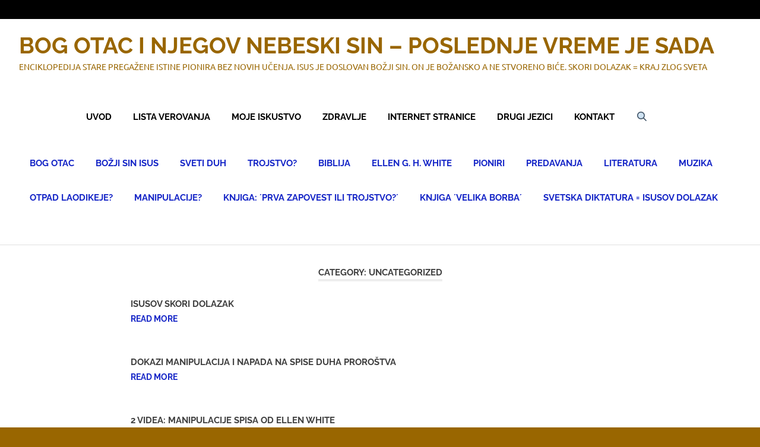

--- FILE ---
content_type: text/html; charset=UTF-8
request_url: https://prva-zapovest-ili-trojstvo.com/blog/category/uncategorized/page/3/
body_size: 15130
content:
<!DOCTYPE html>
<html lang="en-US">

<head>
<meta charset="UTF-8">
<meta name="viewport" content="width=device-width, initial-scale=1">
<link rel="profile" href="http://gmpg.org/xfn/11">
<link rel="pingback" href="https://prva-zapovest-ili-trojstvo.com/xmlrpc.php">

<title>Uncategorized &#8211; Page 3 &#8211; BOG OTAC I NJEGOV NEBESKI SIN &#8211; POSLEDNJE VREME JE SADA</title>
<meta name='robots' content='max-image-preview:large' />
<link rel='dns-prefetch' href='//www.googletagmanager.com' />
<link rel='dns-prefetch' href='//s.w.org' />
<link rel="alternate" type="application/rss+xml" title="BOG OTAC I NJEGOV NEBESKI SIN - POSLEDNJE VREME JE SADA &raquo; Feed" href="https://prva-zapovest-ili-trojstvo.com/feed/" />
<link rel="alternate" type="application/rss+xml" title="BOG OTAC I NJEGOV NEBESKI SIN - POSLEDNJE VREME JE SADA &raquo; Comments Feed" href="https://prva-zapovest-ili-trojstvo.com/comments/feed/" />
<link rel="alternate" type="application/rss+xml" title="BOG OTAC I NJEGOV NEBESKI SIN - POSLEDNJE VREME JE SADA &raquo; Uncategorized Category Feed" href="https://prva-zapovest-ili-trojstvo.com/blog/category/uncategorized/feed/" />
<script type="text/javascript">
window._wpemojiSettings = {"baseUrl":"https:\/\/s.w.org\/images\/core\/emoji\/14.0.0\/72x72\/","ext":".png","svgUrl":"https:\/\/s.w.org\/images\/core\/emoji\/14.0.0\/svg\/","svgExt":".svg","source":{"concatemoji":"https:\/\/prva-zapovest-ili-trojstvo.com\/wp-includes\/js\/wp-emoji-release.min.js?ver=6.0.11"}};
/*! This file is auto-generated */
!function(e,a,t){var n,r,o,i=a.createElement("canvas"),p=i.getContext&&i.getContext("2d");function s(e,t){var a=String.fromCharCode,e=(p.clearRect(0,0,i.width,i.height),p.fillText(a.apply(this,e),0,0),i.toDataURL());return p.clearRect(0,0,i.width,i.height),p.fillText(a.apply(this,t),0,0),e===i.toDataURL()}function c(e){var t=a.createElement("script");t.src=e,t.defer=t.type="text/javascript",a.getElementsByTagName("head")[0].appendChild(t)}for(o=Array("flag","emoji"),t.supports={everything:!0,everythingExceptFlag:!0},r=0;r<o.length;r++)t.supports[o[r]]=function(e){if(!p||!p.fillText)return!1;switch(p.textBaseline="top",p.font="600 32px Arial",e){case"flag":return s([127987,65039,8205,9895,65039],[127987,65039,8203,9895,65039])?!1:!s([55356,56826,55356,56819],[55356,56826,8203,55356,56819])&&!s([55356,57332,56128,56423,56128,56418,56128,56421,56128,56430,56128,56423,56128,56447],[55356,57332,8203,56128,56423,8203,56128,56418,8203,56128,56421,8203,56128,56430,8203,56128,56423,8203,56128,56447]);case"emoji":return!s([129777,127995,8205,129778,127999],[129777,127995,8203,129778,127999])}return!1}(o[r]),t.supports.everything=t.supports.everything&&t.supports[o[r]],"flag"!==o[r]&&(t.supports.everythingExceptFlag=t.supports.everythingExceptFlag&&t.supports[o[r]]);t.supports.everythingExceptFlag=t.supports.everythingExceptFlag&&!t.supports.flag,t.DOMReady=!1,t.readyCallback=function(){t.DOMReady=!0},t.supports.everything||(n=function(){t.readyCallback()},a.addEventListener?(a.addEventListener("DOMContentLoaded",n,!1),e.addEventListener("load",n,!1)):(e.attachEvent("onload",n),a.attachEvent("onreadystatechange",function(){"complete"===a.readyState&&t.readyCallback()})),(e=t.source||{}).concatemoji?c(e.concatemoji):e.wpemoji&&e.twemoji&&(c(e.twemoji),c(e.wpemoji)))}(window,document,window._wpemojiSettings);
</script>
<style type="text/css">
img.wp-smiley,
img.emoji {
	display: inline !important;
	border: none !important;
	box-shadow: none !important;
	height: 1em !important;
	width: 1em !important;
	margin: 0 0.07em !important;
	vertical-align: -0.1em !important;
	background: none !important;
	padding: 0 !important;
}
</style>
	<link rel='stylesheet' id='litespeed-cache-dummy-css'  href='https://prva-zapovest-ili-trojstvo.com/wp-content/plugins/litespeed-cache/assets/css/litespeed-dummy.css?ver=6.0.11' type='text/css' media='all' />
<link rel='stylesheet' id='poseidon-theme-fonts-css'  href='https://prva-zapovest-ili-trojstvo.com/wp-content/fonts/48df663c520adc4ed41c070f76cc6a6b.css?ver=20201110' type='text/css' media='all' />
<link rel='stylesheet' id='wp-block-library-css'  href='https://prva-zapovest-ili-trojstvo.com/wp-includes/css/dist/block-library/style.min.css?ver=6.0.11' type='text/css' media='all' />
<style id='global-styles-inline-css' type='text/css'>
body{--wp--preset--color--black: #000000;--wp--preset--color--cyan-bluish-gray: #abb8c3;--wp--preset--color--white: #ffffff;--wp--preset--color--pale-pink: #f78da7;--wp--preset--color--vivid-red: #cf2e2e;--wp--preset--color--luminous-vivid-orange: #ff6900;--wp--preset--color--luminous-vivid-amber: #fcb900;--wp--preset--color--light-green-cyan: #7bdcb5;--wp--preset--color--vivid-green-cyan: #00d084;--wp--preset--color--pale-cyan-blue: #8ed1fc;--wp--preset--color--vivid-cyan-blue: #0693e3;--wp--preset--color--vivid-purple: #9b51e0;--wp--preset--color--primary: #22aadd;--wp--preset--color--secondary: #0084b7;--wp--preset--color--tertiary: #005e91;--wp--preset--color--accent: #dd2e22;--wp--preset--color--highlight: #00b734;--wp--preset--color--light-gray: #eeeeee;--wp--preset--color--gray: #777777;--wp--preset--color--dark-gray: #404040;--wp--preset--gradient--vivid-cyan-blue-to-vivid-purple: linear-gradient(135deg,rgba(6,147,227,1) 0%,rgb(155,81,224) 100%);--wp--preset--gradient--light-green-cyan-to-vivid-green-cyan: linear-gradient(135deg,rgb(122,220,180) 0%,rgb(0,208,130) 100%);--wp--preset--gradient--luminous-vivid-amber-to-luminous-vivid-orange: linear-gradient(135deg,rgba(252,185,0,1) 0%,rgba(255,105,0,1) 100%);--wp--preset--gradient--luminous-vivid-orange-to-vivid-red: linear-gradient(135deg,rgba(255,105,0,1) 0%,rgb(207,46,46) 100%);--wp--preset--gradient--very-light-gray-to-cyan-bluish-gray: linear-gradient(135deg,rgb(238,238,238) 0%,rgb(169,184,195) 100%);--wp--preset--gradient--cool-to-warm-spectrum: linear-gradient(135deg,rgb(74,234,220) 0%,rgb(151,120,209) 20%,rgb(207,42,186) 40%,rgb(238,44,130) 60%,rgb(251,105,98) 80%,rgb(254,248,76) 100%);--wp--preset--gradient--blush-light-purple: linear-gradient(135deg,rgb(255,206,236) 0%,rgb(152,150,240) 100%);--wp--preset--gradient--blush-bordeaux: linear-gradient(135deg,rgb(254,205,165) 0%,rgb(254,45,45) 50%,rgb(107,0,62) 100%);--wp--preset--gradient--luminous-dusk: linear-gradient(135deg,rgb(255,203,112) 0%,rgb(199,81,192) 50%,rgb(65,88,208) 100%);--wp--preset--gradient--pale-ocean: linear-gradient(135deg,rgb(255,245,203) 0%,rgb(182,227,212) 50%,rgb(51,167,181) 100%);--wp--preset--gradient--electric-grass: linear-gradient(135deg,rgb(202,248,128) 0%,rgb(113,206,126) 100%);--wp--preset--gradient--midnight: linear-gradient(135deg,rgb(2,3,129) 0%,rgb(40,116,252) 100%);--wp--preset--duotone--dark-grayscale: url('#wp-duotone-dark-grayscale');--wp--preset--duotone--grayscale: url('#wp-duotone-grayscale');--wp--preset--duotone--purple-yellow: url('#wp-duotone-purple-yellow');--wp--preset--duotone--blue-red: url('#wp-duotone-blue-red');--wp--preset--duotone--midnight: url('#wp-duotone-midnight');--wp--preset--duotone--magenta-yellow: url('#wp-duotone-magenta-yellow');--wp--preset--duotone--purple-green: url('#wp-duotone-purple-green');--wp--preset--duotone--blue-orange: url('#wp-duotone-blue-orange');--wp--preset--font-size--small: 13px;--wp--preset--font-size--medium: 20px;--wp--preset--font-size--large: 36px;--wp--preset--font-size--x-large: 42px;}.has-black-color{color: var(--wp--preset--color--black) !important;}.has-cyan-bluish-gray-color{color: var(--wp--preset--color--cyan-bluish-gray) !important;}.has-white-color{color: var(--wp--preset--color--white) !important;}.has-pale-pink-color{color: var(--wp--preset--color--pale-pink) !important;}.has-vivid-red-color{color: var(--wp--preset--color--vivid-red) !important;}.has-luminous-vivid-orange-color{color: var(--wp--preset--color--luminous-vivid-orange) !important;}.has-luminous-vivid-amber-color{color: var(--wp--preset--color--luminous-vivid-amber) !important;}.has-light-green-cyan-color{color: var(--wp--preset--color--light-green-cyan) !important;}.has-vivid-green-cyan-color{color: var(--wp--preset--color--vivid-green-cyan) !important;}.has-pale-cyan-blue-color{color: var(--wp--preset--color--pale-cyan-blue) !important;}.has-vivid-cyan-blue-color{color: var(--wp--preset--color--vivid-cyan-blue) !important;}.has-vivid-purple-color{color: var(--wp--preset--color--vivid-purple) !important;}.has-black-background-color{background-color: var(--wp--preset--color--black) !important;}.has-cyan-bluish-gray-background-color{background-color: var(--wp--preset--color--cyan-bluish-gray) !important;}.has-white-background-color{background-color: var(--wp--preset--color--white) !important;}.has-pale-pink-background-color{background-color: var(--wp--preset--color--pale-pink) !important;}.has-vivid-red-background-color{background-color: var(--wp--preset--color--vivid-red) !important;}.has-luminous-vivid-orange-background-color{background-color: var(--wp--preset--color--luminous-vivid-orange) !important;}.has-luminous-vivid-amber-background-color{background-color: var(--wp--preset--color--luminous-vivid-amber) !important;}.has-light-green-cyan-background-color{background-color: var(--wp--preset--color--light-green-cyan) !important;}.has-vivid-green-cyan-background-color{background-color: var(--wp--preset--color--vivid-green-cyan) !important;}.has-pale-cyan-blue-background-color{background-color: var(--wp--preset--color--pale-cyan-blue) !important;}.has-vivid-cyan-blue-background-color{background-color: var(--wp--preset--color--vivid-cyan-blue) !important;}.has-vivid-purple-background-color{background-color: var(--wp--preset--color--vivid-purple) !important;}.has-black-border-color{border-color: var(--wp--preset--color--black) !important;}.has-cyan-bluish-gray-border-color{border-color: var(--wp--preset--color--cyan-bluish-gray) !important;}.has-white-border-color{border-color: var(--wp--preset--color--white) !important;}.has-pale-pink-border-color{border-color: var(--wp--preset--color--pale-pink) !important;}.has-vivid-red-border-color{border-color: var(--wp--preset--color--vivid-red) !important;}.has-luminous-vivid-orange-border-color{border-color: var(--wp--preset--color--luminous-vivid-orange) !important;}.has-luminous-vivid-amber-border-color{border-color: var(--wp--preset--color--luminous-vivid-amber) !important;}.has-light-green-cyan-border-color{border-color: var(--wp--preset--color--light-green-cyan) !important;}.has-vivid-green-cyan-border-color{border-color: var(--wp--preset--color--vivid-green-cyan) !important;}.has-pale-cyan-blue-border-color{border-color: var(--wp--preset--color--pale-cyan-blue) !important;}.has-vivid-cyan-blue-border-color{border-color: var(--wp--preset--color--vivid-cyan-blue) !important;}.has-vivid-purple-border-color{border-color: var(--wp--preset--color--vivid-purple) !important;}.has-vivid-cyan-blue-to-vivid-purple-gradient-background{background: var(--wp--preset--gradient--vivid-cyan-blue-to-vivid-purple) !important;}.has-light-green-cyan-to-vivid-green-cyan-gradient-background{background: var(--wp--preset--gradient--light-green-cyan-to-vivid-green-cyan) !important;}.has-luminous-vivid-amber-to-luminous-vivid-orange-gradient-background{background: var(--wp--preset--gradient--luminous-vivid-amber-to-luminous-vivid-orange) !important;}.has-luminous-vivid-orange-to-vivid-red-gradient-background{background: var(--wp--preset--gradient--luminous-vivid-orange-to-vivid-red) !important;}.has-very-light-gray-to-cyan-bluish-gray-gradient-background{background: var(--wp--preset--gradient--very-light-gray-to-cyan-bluish-gray) !important;}.has-cool-to-warm-spectrum-gradient-background{background: var(--wp--preset--gradient--cool-to-warm-spectrum) !important;}.has-blush-light-purple-gradient-background{background: var(--wp--preset--gradient--blush-light-purple) !important;}.has-blush-bordeaux-gradient-background{background: var(--wp--preset--gradient--blush-bordeaux) !important;}.has-luminous-dusk-gradient-background{background: var(--wp--preset--gradient--luminous-dusk) !important;}.has-pale-ocean-gradient-background{background: var(--wp--preset--gradient--pale-ocean) !important;}.has-electric-grass-gradient-background{background: var(--wp--preset--gradient--electric-grass) !important;}.has-midnight-gradient-background{background: var(--wp--preset--gradient--midnight) !important;}.has-small-font-size{font-size: var(--wp--preset--font-size--small) !important;}.has-medium-font-size{font-size: var(--wp--preset--font-size--medium) !important;}.has-large-font-size{font-size: var(--wp--preset--font-size--large) !important;}.has-x-large-font-size{font-size: var(--wp--preset--font-size--x-large) !important;}
</style>
<link rel='stylesheet' id='poseidon-stylesheet-css'  href='https://prva-zapovest-ili-trojstvo.com/wp-content/themes/poseidon/style.css?ver=12.3.4' type='text/css' media='all' />
<style id='poseidon-stylesheet-inline-css' type='text/css'>
.type-post .entry-footer .entry-tags, .type-post .entry-footer .post-navigation { position: absolute; clip: rect(1px, 1px, 1px, 1px); width: 1px; height: 1px; overflow: hidden; }
</style>
<!--n2css--><!--[if lt IE 9]>
<script type='text/javascript' src='https://prva-zapovest-ili-trojstvo.com/wp-content/themes/poseidon/assets/js/html5shiv.min.js?ver=3.7.3' id='html5shiv-js'></script>
<![endif]-->
<script type='text/javascript' src='https://prva-zapovest-ili-trojstvo.com/wp-includes/js/jquery/jquery.min.js?ver=3.6.0' id='jquery-core-js'></script>
<script type='text/javascript' src='https://prva-zapovest-ili-trojstvo.com/wp-includes/js/jquery/jquery-migrate.min.js?ver=3.3.2' id='jquery-migrate-js'></script>
<script type='text/javascript' src='https://prva-zapovest-ili-trojstvo.com/wp-content/themes/poseidon/assets/js/svgxuse.min.js?ver=1.2.6' id='svgxuse-js'></script>

<!-- Google Analytics snippet added by Site Kit -->
<script type='text/javascript' src='https://www.googletagmanager.com/gtag/js?id=UA-243103852-1' id='google_gtagjs-js' async></script>
<script type='text/javascript' id='google_gtagjs-js-after'>
window.dataLayer = window.dataLayer || [];function gtag(){dataLayer.push(arguments);}
gtag('set', 'linker', {"domains":["prva-zapovest-ili-trojstvo.com"]} );
gtag("js", new Date());
gtag("set", "developer_id.dZTNiMT", true);
gtag("config", "UA-243103852-1", {"anonymize_ip":true});
gtag("config", "G-1FZKMSZQCE");
</script>

<!-- End Google Analytics snippet added by Site Kit -->
<link rel="https://api.w.org/" href="https://prva-zapovest-ili-trojstvo.com/wp-json/" /><link rel="alternate" type="application/json" href="https://prva-zapovest-ili-trojstvo.com/wp-json/wp/v2/categories/1" /><link rel="EditURI" type="application/rsd+xml" title="RSD" href="https://prva-zapovest-ili-trojstvo.com/xmlrpc.php?rsd" />
<link rel="wlwmanifest" type="application/wlwmanifest+xml" href="https://prva-zapovest-ili-trojstvo.com/wp-includes/wlwmanifest.xml" /> 
<meta name="generator" content="WordPress 6.0.11" />
<meta name="generator" content="Site Kit by Google 1.83.0" /><!-- Analytics by WP Statistics v13.2.6 - https://wp-statistics.com/ -->
<style type="text/css" id="custom-background-css">
body.custom-background { background-color: #996600; }
</style>
	</head>

<body class="archive paged category category-uncategorized category-1 custom-background wp-embed-responsive paged-3 category-paged-3 no-sidebar post-layout-small date-hidden author-hidden categories-hidden">
<svg xmlns="http://www.w3.org/2000/svg" viewBox="0 0 0 0" width="0" height="0" focusable="false" role="none" style="visibility: hidden; position: absolute; left: -9999px; overflow: hidden;" ><defs><filter id="wp-duotone-dark-grayscale"><feColorMatrix color-interpolation-filters="sRGB" type="matrix" values=" .299 .587 .114 0 0 .299 .587 .114 0 0 .299 .587 .114 0 0 .299 .587 .114 0 0 " /><feComponentTransfer color-interpolation-filters="sRGB" ><feFuncR type="table" tableValues="0 0.49803921568627" /><feFuncG type="table" tableValues="0 0.49803921568627" /><feFuncB type="table" tableValues="0 0.49803921568627" /><feFuncA type="table" tableValues="1 1" /></feComponentTransfer><feComposite in2="SourceGraphic" operator="in" /></filter></defs></svg><svg xmlns="http://www.w3.org/2000/svg" viewBox="0 0 0 0" width="0" height="0" focusable="false" role="none" style="visibility: hidden; position: absolute; left: -9999px; overflow: hidden;" ><defs><filter id="wp-duotone-grayscale"><feColorMatrix color-interpolation-filters="sRGB" type="matrix" values=" .299 .587 .114 0 0 .299 .587 .114 0 0 .299 .587 .114 0 0 .299 .587 .114 0 0 " /><feComponentTransfer color-interpolation-filters="sRGB" ><feFuncR type="table" tableValues="0 1" /><feFuncG type="table" tableValues="0 1" /><feFuncB type="table" tableValues="0 1" /><feFuncA type="table" tableValues="1 1" /></feComponentTransfer><feComposite in2="SourceGraphic" operator="in" /></filter></defs></svg><svg xmlns="http://www.w3.org/2000/svg" viewBox="0 0 0 0" width="0" height="0" focusable="false" role="none" style="visibility: hidden; position: absolute; left: -9999px; overflow: hidden;" ><defs><filter id="wp-duotone-purple-yellow"><feColorMatrix color-interpolation-filters="sRGB" type="matrix" values=" .299 .587 .114 0 0 .299 .587 .114 0 0 .299 .587 .114 0 0 .299 .587 .114 0 0 " /><feComponentTransfer color-interpolation-filters="sRGB" ><feFuncR type="table" tableValues="0.54901960784314 0.98823529411765" /><feFuncG type="table" tableValues="0 1" /><feFuncB type="table" tableValues="0.71764705882353 0.25490196078431" /><feFuncA type="table" tableValues="1 1" /></feComponentTransfer><feComposite in2="SourceGraphic" operator="in" /></filter></defs></svg><svg xmlns="http://www.w3.org/2000/svg" viewBox="0 0 0 0" width="0" height="0" focusable="false" role="none" style="visibility: hidden; position: absolute; left: -9999px; overflow: hidden;" ><defs><filter id="wp-duotone-blue-red"><feColorMatrix color-interpolation-filters="sRGB" type="matrix" values=" .299 .587 .114 0 0 .299 .587 .114 0 0 .299 .587 .114 0 0 .299 .587 .114 0 0 " /><feComponentTransfer color-interpolation-filters="sRGB" ><feFuncR type="table" tableValues="0 1" /><feFuncG type="table" tableValues="0 0.27843137254902" /><feFuncB type="table" tableValues="0.5921568627451 0.27843137254902" /><feFuncA type="table" tableValues="1 1" /></feComponentTransfer><feComposite in2="SourceGraphic" operator="in" /></filter></defs></svg><svg xmlns="http://www.w3.org/2000/svg" viewBox="0 0 0 0" width="0" height="0" focusable="false" role="none" style="visibility: hidden; position: absolute; left: -9999px; overflow: hidden;" ><defs><filter id="wp-duotone-midnight"><feColorMatrix color-interpolation-filters="sRGB" type="matrix" values=" .299 .587 .114 0 0 .299 .587 .114 0 0 .299 .587 .114 0 0 .299 .587 .114 0 0 " /><feComponentTransfer color-interpolation-filters="sRGB" ><feFuncR type="table" tableValues="0 0" /><feFuncG type="table" tableValues="0 0.64705882352941" /><feFuncB type="table" tableValues="0 1" /><feFuncA type="table" tableValues="1 1" /></feComponentTransfer><feComposite in2="SourceGraphic" operator="in" /></filter></defs></svg><svg xmlns="http://www.w3.org/2000/svg" viewBox="0 0 0 0" width="0" height="0" focusable="false" role="none" style="visibility: hidden; position: absolute; left: -9999px; overflow: hidden;" ><defs><filter id="wp-duotone-magenta-yellow"><feColorMatrix color-interpolation-filters="sRGB" type="matrix" values=" .299 .587 .114 0 0 .299 .587 .114 0 0 .299 .587 .114 0 0 .299 .587 .114 0 0 " /><feComponentTransfer color-interpolation-filters="sRGB" ><feFuncR type="table" tableValues="0.78039215686275 1" /><feFuncG type="table" tableValues="0 0.94901960784314" /><feFuncB type="table" tableValues="0.35294117647059 0.47058823529412" /><feFuncA type="table" tableValues="1 1" /></feComponentTransfer><feComposite in2="SourceGraphic" operator="in" /></filter></defs></svg><svg xmlns="http://www.w3.org/2000/svg" viewBox="0 0 0 0" width="0" height="0" focusable="false" role="none" style="visibility: hidden; position: absolute; left: -9999px; overflow: hidden;" ><defs><filter id="wp-duotone-purple-green"><feColorMatrix color-interpolation-filters="sRGB" type="matrix" values=" .299 .587 .114 0 0 .299 .587 .114 0 0 .299 .587 .114 0 0 .299 .587 .114 0 0 " /><feComponentTransfer color-interpolation-filters="sRGB" ><feFuncR type="table" tableValues="0.65098039215686 0.40392156862745" /><feFuncG type="table" tableValues="0 1" /><feFuncB type="table" tableValues="0.44705882352941 0.4" /><feFuncA type="table" tableValues="1 1" /></feComponentTransfer><feComposite in2="SourceGraphic" operator="in" /></filter></defs></svg><svg xmlns="http://www.w3.org/2000/svg" viewBox="0 0 0 0" width="0" height="0" focusable="false" role="none" style="visibility: hidden; position: absolute; left: -9999px; overflow: hidden;" ><defs><filter id="wp-duotone-blue-orange"><feColorMatrix color-interpolation-filters="sRGB" type="matrix" values=" .299 .587 .114 0 0 .299 .587 .114 0 0 .299 .587 .114 0 0 .299 .587 .114 0 0 " /><feComponentTransfer color-interpolation-filters="sRGB" ><feFuncR type="table" tableValues="0.098039215686275 1" /><feFuncG type="table" tableValues="0 0.66274509803922" /><feFuncB type="table" tableValues="0.84705882352941 0.41960784313725" /><feFuncA type="table" tableValues="1 1" /></feComponentTransfer><feComposite in2="SourceGraphic" operator="in" /></filter></defs></svg>
	
	<div id="page" class="hfeed site">

		<a class="skip-link screen-reader-text" href="#content">Skip to content</a>

		
				
		<div class="top-margin"></div>

		<header id="masthead" class="site-header clearfix" role="banner">

			<div class="header-main container clearfix">

				<div id="logo" class="site-branding clearfix">

										
			<p class="site-title"><a href="https://prva-zapovest-ili-trojstvo.com/" rel="home">BOG OTAC I NJEGOV NEBESKI SIN &#8211; POSLEDNJE VREME JE SADA</a></p>

							
			<p class="site-description">ENCIKLOPEDIJA STARE PREGAŽENE ISTINE PIONIRA BEZ NOVIH UČENJA. ISUS JE DOSLOVAN BOŽJI SIN. ON JE BOŽANSKO A NE STVORENO BIĆE.  SKORI DOLAZAK = KRAJ ZLOG SVETA</p>

		
				</div><!-- .site-branding -->

				
	<div class="top-navigation">

		<nav id="site-navigation" class="main-navigation" role="navigation" aria-label="Top Menu">

			<ul id="top-menu" class="menu"><li id="menu-item-7343" class="menu-item menu-item-type-post_type menu-item-object-page menu-item-7343"><a href="https://prva-zapovest-ili-trojstvo.com/poruka-ove-stranice/">UVOD</a></li>
<li id="menu-item-7341" class="menu-item menu-item-type-post_type menu-item-object-post menu-item-7341"><a href="https://prva-zapovest-ili-trojstvo.com/blog/2021/10/04/tacke-nase-vere/">LISTA VEROVANJA</a></li>
<li id="menu-item-7823" class="menu-item menu-item-type-custom menu-item-object-custom menu-item-7823"><a href="https://prva-zapovest-ili-trojstvo.com/blog/2021/06/18/moje-iskustvo-cudesnog-izlecenja/">MOJE ISKUSTVO</a></li>
<li id="menu-item-7347" class="menu-item menu-item-type-post_type menu-item-object-page menu-item-7347"><a href="https://prva-zapovest-ili-trojstvo.com/apsolutno-zdravlje/">ZDRAVLJE</a></li>
<li id="menu-item-7349" class="menu-item menu-item-type-post_type menu-item-object-page menu-item-7349"><a href="https://prva-zapovest-ili-trojstvo.com/preporucene-homepages/">INTERNET STRANICE</a></li>
<li id="menu-item-7340" class="menu-item menu-item-type-post_type menu-item-object-post menu-item-7340"><a href="https://prva-zapovest-ili-trojstvo.com/blog/2022/04/13/drugi-jezici/">DRUGI JEZICI</a></li>
<li id="menu-item-7342" class="menu-item menu-item-type-post_type menu-item-object-page menu-item-7342"><a href="https://prva-zapovest-ili-trojstvo.com/kontakt-2/">KONTAKT</a></li>
<li id="menu-item-8824" class="menu-item menu-item-type-custom menu-item-object-custom menu-item-8824"><a href="#searchwp-modal-652ea0d21b1427a1bfa685e40d9bc1de" data-searchwp-modal-trigger="searchwp-modal-652ea0d21b1427a1bfa685e40d9bc1de"></a></li>
</ul>		</nav><!-- #site-navigation -->

	</div><!-- .top-navigation -->


	<button class="primary-menu-toggle menu-toggle" aria-controls="primary-menu" aria-expanded="false" >
		<svg class="icon icon-menu" aria-hidden="true" role="img"> <use xlink:href="https://prva-zapovest-ili-trojstvo.com/wp-content/themes/poseidon/assets/icons/genericons-neue.svg#menu"></use> </svg><svg class="icon icon-close" aria-hidden="true" role="img"> <use xlink:href="https://prva-zapovest-ili-trojstvo.com/wp-content/themes/poseidon/assets/icons/genericons-neue.svg#close"></use> </svg>		<span class="menu-toggle-text screen-reader-text">Menu</span>
	</button>

	<div class="primary-navigation">

		<nav id="site-navigation" class="main-navigation" role="navigation"  aria-label="Primary Menu">

			<ul id="primary-menu" class="menu"><li id="menu-item-8101" class="menu-item menu-item-type-post_type menu-item-object-page menu-item-has-children menu-item-8101"><a href="https://prva-zapovest-ili-trojstvo.com/bog-otac/">BOG OTAC<svg class="icon icon-expand" aria-hidden="true" role="img"> <use xlink:href="https://prva-zapovest-ili-trojstvo.com/wp-content/themes/poseidon/assets/icons/genericons-neue.svg#expand"></use> </svg></a>
<ul class="sub-menu">
	<li id="menu-item-8154" class="menu-item menu-item-type-post_type menu-item-object-post menu-item-8154"><a href="https://prva-zapovest-ili-trojstvo.com/blog/2022/07/12/molitva/">NAŠE MOLITVE</a></li>
	<li id="menu-item-8152" class="menu-item menu-item-type-post_type menu-item-object-page menu-item-8152"><a href="https://prva-zapovest-ili-trojstvo.com/jehova/">KO JE JEHOVAH?</a></li>
	<li id="menu-item-8163" class="menu-item menu-item-type-post_type menu-item-object-post menu-item-8163"><a href="https://prva-zapovest-ili-trojstvo.com/blog/2021/07/23/ellen-white-jehovah-ili-jahve/">JEHOVAH, JEHOVA ILI JAHVE?</a></li>
	<li id="menu-item-8162" class="menu-item menu-item-type-custom menu-item-object-custom menu-item-8162"><a href="http://prva-zapovest-ili-trojstvo.com/blog/2021/06/17/elohim-i-ehad-jedan-bog/">ELOHIM I EHAD</a></li>
	<li id="menu-item-8156" class="menu-item menu-item-type-post_type menu-item-object-post menu-item-8156"><a href="https://prva-zapovest-ili-trojstvo.com/blog/2021/06/18/kako-izgleda-bog-spiritualizam/">KAKO IZGLEDA BOG? SPIRITUALIZAM</a></li>
	<li id="menu-item-8165" class="menu-item menu-item-type-post_type menu-item-object-post menu-item-8165"><a href="https://prva-zapovest-ili-trojstvo.com/blog/2021/06/16/prva-zapovest/">PRVA ZAPOVEST = BOG OTAC</a></li>
	<li id="menu-item-8166" class="menu-item menu-item-type-post_type menu-item-object-post menu-item-8166"><a href="https://prva-zapovest-ili-trojstvo.com/blog/2021/06/28/polozaj-oca-i-sina-na-pocetku/">POLOŽAJ OCA I SINA NA POČETKU</a></li>
	<li id="menu-item-8167" class="menu-item menu-item-type-post_type menu-item-object-post menu-item-8167"><a href="https://prva-zapovest-ili-trojstvo.com/blog/2021/06/17/psalam-1101-isaija-96/">ISAIJA 9,7 BOG OTAC JE VRHOVNO BIĆE U CELOM SVEMIRU</a></li>
	<li id="menu-item-8160" class="menu-item menu-item-type-post_type menu-item-object-post menu-item-8160"><a href="https://prva-zapovest-ili-trojstvo.com/blog/2021/06/18/lazne-nauke-o-bozjoj-prirodi/">LAŽNE NAUKE O BOGU I NJEGOVOJ LIČNOSTI</a></li>
	<li id="menu-item-8157" class="menu-item menu-item-type-post_type menu-item-object-post menu-item-8157"><a href="https://prva-zapovest-ili-trojstvo.com/blog/2021/06/17/ko-je-doslovno-vaskrsnuo-isusa/">KO JE DOSLOVNO VASKRSNUO ISUSA?</a></li>
	<li id="menu-item-8155" class="menu-item menu-item-type-post_type menu-item-object-post menu-item-8155"><a href="https://prva-zapovest-ili-trojstvo.com/blog/2021/06/17/duh-boga-oca-i-sina-isusa/">DUH BOGA OCA I SINA ISUSA</a></li>
	<li id="menu-item-8159" class="menu-item menu-item-type-post_type menu-item-object-post menu-item-8159"><a href="https://prva-zapovest-ili-trojstvo.com/blog/2021/06/16/ko-je-nas-stvoritelj/">KO JE NAŠ STVORITELJ? TROJSTVO ILI OTAC I SIN?</a></li>
</ul>
</li>
<li id="menu-item-8102" class="menu-item menu-item-type-post_type menu-item-object-page menu-item-has-children menu-item-8102"><a href="https://prva-zapovest-ili-trojstvo.com/bozji-sin-isus/">BOŽJI SIN ISUS<svg class="icon icon-expand" aria-hidden="true" role="img"> <use xlink:href="https://prva-zapovest-ili-trojstvo.com/wp-content/themes/poseidon/assets/icons/genericons-neue.svg#expand"></use> </svg></a>
<ul class="sub-menu">
	<li id="menu-item-8173" class="menu-item menu-item-type-post_type menu-item-object-post menu-item-8173"><a href="https://prva-zapovest-ili-trojstvo.com/blog/2022/07/12/molitva/">NAŠE MOLITVE</a></li>
	<li id="menu-item-8174" class="menu-item menu-item-type-custom menu-item-object-custom menu-item-8174"><a href="https://prva-zapovest-ili-trojstvo.com/download/Pro%C5%A1lost%20i%20budu%C4%87nost%20celog%20svemira%20%2B%20svetska%20diktatura%20i%20religija%20%3D%20skori%20Isusov%20dolazak%20-%20Goran%20%C5%A0u%C5%A1lji%C4%87.pdf">ISUS DOLAZI USKORO</a></li>
	<li id="menu-item-8176" class="menu-item menu-item-type-post_type menu-item-object-post menu-item-8176"><a href="https://prva-zapovest-ili-trojstvo.com/blog/2021/06/17/isusov-polozaj-na-pocetku/">ISUSOV POLOŽAJ NA POČETKU</a></li>
	<li id="menu-item-8178" class="menu-item menu-item-type-custom menu-item-object-custom menu-item-8178"><a href="http://prva-zapovest-ili-trojstvo.com/blog/2021/06/17/psalam-1101-isaija-96/">ISUS JE ISPOD OCA</a></li>
	<li id="menu-item-8179" class="menu-item menu-item-type-post_type menu-item-object-post menu-item-8179"><a href="https://prva-zapovest-ili-trojstvo.com/blog/2021/06/17/ko-je-jehova/">ISUS I IME JEHOVAH</a></li>
	<li id="menu-item-8180" class="menu-item menu-item-type-post_type menu-item-object-post menu-item-8180"><a href="https://prva-zapovest-ili-trojstvo.com/blog/2021/07/23/ellen-white-jehovah-ili-jahve/">JEHOVAH, JEHOVA ILI JAHVE?</a></li>
	<li id="menu-item-8181" class="menu-item menu-item-type-post_type menu-item-object-post menu-item-8181"><a href="https://prva-zapovest-ili-trojstvo.com/blog/2021/06/17/bozanska-sila-u-isusu-bozanska-priroda-ispod-ljudske-haljine/">BOŽANSKA SILA U ISUSU = BOŽANSKA PRIRODA ISPOD LJUDSKE HALJINE?</a></li>
	<li id="menu-item-8182" class="menu-item menu-item-type-post_type menu-item-object-post menu-item-8182"><a href="https://prva-zapovest-ili-trojstvo.com/blog/2021/06/17/sta-je-isus-odlozio-obukavsi-ljudsku-haljinu/">ŠTA JE ISUS ODLOŽIO OBUKAVŠI LJUDSKU HALJINU?</a></li>
	<li id="menu-item-8183" class="menu-item menu-item-type-post_type menu-item-object-post menu-item-8183"><a href="https://prva-zapovest-ili-trojstvo.com/blog/2021/06/17/isusova-priroda-na-zemlji/">ISUSOVA PRIRODA NA ZEMLJI</a></li>
	<li id="menu-item-8186" class="menu-item menu-item-type-post_type menu-item-object-post menu-item-8186"><a href="https://prva-zapovest-ili-trojstvo.com/blog/2021/06/17/isusova-iskusenja/">ISUSOVA ISKUŠENJA NA ZEMLJI</a></li>
	<li id="menu-item-8187" class="menu-item menu-item-type-post_type menu-item-object-post menu-item-8187"><a href="https://prva-zapovest-ili-trojstvo.com/blog/2021/06/17/3837/">IZVORAN ŽIVOT I ISUS</a></li>
	<li id="menu-item-8191" class="menu-item menu-item-type-post_type menu-item-object-post menu-item-8191"><a href="https://prva-zapovest-ili-trojstvo.com/blog/2021/10/03/isusova-vecnost-pocetak-pre-vecnosti/">ISUSOVA VEČNOST. POČETAK PRE VEČNOSTI?</a></li>
	<li id="menu-item-8192" class="menu-item menu-item-type-post_type menu-item-object-post menu-item-8192"><a href="https://prva-zapovest-ili-trojstvo.com/blog/2021/06/17/isusova-doslovna-smrt-i-vaskrsenje/">ISUSOVA DOSLOVNA SMRT I VASKRSENJE</a></li>
	<li id="menu-item-8194" class="menu-item menu-item-type-post_type menu-item-object-post menu-item-8194"><a href="https://prva-zapovest-ili-trojstvo.com/blog/2021/06/17/ko-je-doslovno-vaskrsnuo-isusa/">KO JE DOSLOVNO VASKRSNUO ISUSA?</a></li>
	<li id="menu-item-8195" class="menu-item menu-item-type-post_type menu-item-object-post menu-item-8195"><a href="https://prva-zapovest-ili-trojstvo.com/blog/2021/06/17/golub-i-krstenje/">GOLUB I KRŠTENJE</a></li>
	<li id="menu-item-8197" class="menu-item menu-item-type-post_type menu-item-object-post menu-item-8197"><a href="https://prva-zapovest-ili-trojstvo.com/blog/2021/06/30/krstenje-u-ime-trojstva/">KRŠTENJE U IME TROJSTVA ILI U IME ISUSA?</a></li>
	<li id="menu-item-8198" class="menu-item menu-item-type-post_type menu-item-object-post menu-item-8198"><a href="https://prva-zapovest-ili-trojstvo.com/blog/2021/06/17/ko-razgovara-sa-nama/">KO RAZGOVARA SA NAMA?</a></li>
	<li id="menu-item-8200" class="menu-item menu-item-type-post_type menu-item-object-post menu-item-8200"><a href="https://prva-zapovest-ili-trojstvo.com/blog/2021/06/17/ko-je-andeo-mihajlo/">KO JE ANĐEO MIHAJLO?</a></li>
	<li id="menu-item-8202" class="menu-item menu-item-type-post_type menu-item-object-post menu-item-8202"><a href="https://prva-zapovest-ili-trojstvo.com/blog/2021/06/17/price-solomunove-822-30/">PRIČE SOLOMUNOVE 8,22-30 ROĐENJE PRE POČETKA VREMENA</a></li>
	<li id="menu-item-8204" class="menu-item menu-item-type-post_type menu-item-object-post menu-item-8204"><a href="https://prva-zapovest-ili-trojstvo.com/blog/2021/06/17/da-li-je-isus-doslovno-roden-i-na-nebu/">DA LI JE ISUS DOSLOVNO ROĐEN SIN I NA NEBU?</a></li>
	<li id="menu-item-8206" class="menu-item menu-item-type-post_type menu-item-object-post menu-item-8206"><a href="https://prva-zapovest-ili-trojstvo.com/blog/2021/06/17/jevrejima-1-1-9/">JEVREJIMA 1,1-9 ISUS JE ODUVEK BOŽJI SIN</a></li>
	<li id="menu-item-8211" class="menu-item menu-item-type-post_type menu-item-object-post menu-item-8211"><a href="https://prva-zapovest-ili-trojstvo.com/blog/2021/06/17/monogenes-jedinorodni/">JOVAN 3,16 – MONOGENÊS = JEDINORODNI</a></li>
	<li id="menu-item-8210" class="menu-item menu-item-type-post_type menu-item-object-post menu-item-8210"><a href="https://prva-zapovest-ili-trojstvo.com/blog/2021/08/17/moderne-manipulacije-biblije-monogenes/">JOVAN 1,18 – MONOGENÊS – MODERNE MANIPULACIJE BIBLIJE</a></li>
	<li id="menu-item-8227" class="menu-item menu-item-type-custom menu-item-object-custom menu-item-8227"><a href="http://prva-zapovest-ili-trojstvo.com/blog/2021/06/17/jovan-11/">JOVAN 1,1 &#8211; KO JE TA REČ?</a></li>
	<li id="menu-item-8213" class="menu-item menu-item-type-post_type menu-item-object-post menu-item-8213"><a href="https://prva-zapovest-ili-trojstvo.com/blog/2021/06/17/cutanje-je-zlato/">ĆUTANJE JE ZLATO</a></li>
	<li id="menu-item-8218" class="menu-item menu-item-type-post_type menu-item-object-post menu-item-8218"><a href="https://prva-zapovest-ili-trojstvo.com/blog/2021/06/16/ko-je-nas-stvoritelj/">KO JE NAŠ STVORITELJ? TROJSTVO ILI OTAC I SIN?</a></li>
	<li id="menu-item-8219" class="menu-item menu-item-type-post_type menu-item-object-post menu-item-8219"><a href="https://prva-zapovest-ili-trojstvo.com/blog/2021/06/17/sveti-duh-iz-isusovih-usta-po-njegovoj-volji/">SVETI DUH IZ ISUSOVIH USTA PO NJEGOVOJ VOLJI I FALSIFIKAT NEPRIJATELJA</a></li>
	<li id="menu-item-8221" class="menu-item menu-item-type-post_type menu-item-object-post menu-item-8221"><a href="https://prva-zapovest-ili-trojstvo.com/blog/2021/06/17/utesitelj-i-posrednik/">2 UTEŠITELJA?</a></li>
</ul>
</li>
<li id="menu-item-8103" class="menu-item menu-item-type-post_type menu-item-object-page menu-item-has-children menu-item-8103"><a href="https://prva-zapovest-ili-trojstvo.com/sveti-duh-2/">SVETI DUH<svg class="icon icon-expand" aria-hidden="true" role="img"> <use xlink:href="https://prva-zapovest-ili-trojstvo.com/wp-content/themes/poseidon/assets/icons/genericons-neue.svg#expand"></use> </svg></a>
<ul class="sub-menu">
	<li id="menu-item-8327" class="menu-item menu-item-type-post_type menu-item-object-post menu-item-8327"><a href="https://prva-zapovest-ili-trojstvo.com/blog/2021/06/16/prva-zapovest/">PRVA ZAPOVEST ILI TREĆI “BOG”?</a></li>
	<li id="menu-item-8330" class="menu-item menu-item-type-post_type menu-item-object-post menu-item-8330"><a href="https://prva-zapovest-ili-trojstvo.com/blog/2021/07/07/76-biblijskih-razloga-zasto-sveti-duh-nije-treci-bog/">77 BIBLIJSKIH RAZLOGA ZAŠTO SVETI DUH NIJE TREĆI BOG</a></li>
	<li id="menu-item-8331" class="menu-item menu-item-type-post_type menu-item-object-post menu-item-8331"><a href="https://prva-zapovest-ili-trojstvo.com/blog/2021/06/17/cutanje-je-zlato/">ĆUTANJE JE ZLATO</a></li>
	<li id="menu-item-8333" class="menu-item menu-item-type-post_type menu-item-object-post menu-item-8333"><a href="https://prva-zapovest-ili-trojstvo.com/blog/2021/06/17/na-koga-se-odnosi-hula-na-svetog-duha/">NA KOGA SE ODNOSI HULA NA SVETOG DUHA?</a></li>
	<li id="menu-item-8334" class="menu-item menu-item-type-post_type menu-item-object-post menu-item-8334"><a href="https://prva-zapovest-ili-trojstvo.com/blog/2021/06/17/golub-i-krstenje/">GOLUB I KRŠTENJE</a></li>
	<li id="menu-item-8335" class="menu-item menu-item-type-post_type menu-item-object-post menu-item-8335"><a href="https://prva-zapovest-ili-trojstvo.com/blog/2021/06/17/sveti-duh-iz-isusovih-usta-po-njegovoj-volji/">SVETI DUH IZ ISUSOVIH USTA PO NJEGOVOJ VOLJI I FALSIFIKAT NEPRIJATELJA</a></li>
	<li id="menu-item-8336" class="menu-item menu-item-type-post_type menu-item-object-post menu-item-8336"><a href="https://prva-zapovest-ili-trojstvo.com/blog/2021/06/17/it-to-ili-osoba-licnost/">SVETI DUH JE TO (IT) ILI OSOBA – LIČNOST – BIĆE?</a></li>
	<li id="menu-item-8337" class="menu-item menu-item-type-post_type menu-item-object-post menu-item-8337"><a href="https://prva-zapovest-ili-trojstvo.com/blog/2021/06/17/treca-osoba-bozanstva-kao-jedina-pomoc-sa-cijom-silom-mozemo-da-pobedimo-greh/">JEDINA SILA PROTIV GREHA = TREĆE BIĆE – OSOBA – LIČNOST SVETI DUH?</a></li>
	<li id="menu-item-8338" class="menu-item menu-item-type-post_type menu-item-object-post menu-item-8338"><a href="https://prva-zapovest-ili-trojstvo.com/blog/2021/06/17/duh-boga-oca-i-sina-isusa/">DUH BOGA OCA I SINA ISUSA</a></li>
	<li id="menu-item-8339" class="menu-item menu-item-type-post_type menu-item-object-post menu-item-8339"><a href="https://prva-zapovest-ili-trojstvo.com/blog/2021/06/17/da-li-je-sveti-duh-bice-dali-on-ima-nezavisnu-licnost-ili-je-samo-duhovna-manifestacija-boga-oca-i-sina-isusa/">DA LI JE SVETI DUH BIĆE? DA LI ON IMA NEZAVISNU LIČNOST ILI JE SAMO DUHOVNA MANIFESTACIJA BOGA OCA I SINA ISUSA?</a></li>
	<li id="menu-item-8340" class="menu-item menu-item-type-post_type menu-item-object-post menu-item-8340"><a href="https://prva-zapovest-ili-trojstvo.com/blog/2021/06/17/ko-kuca-na-vrata-naseg-srca-i-govori-svojoj-crkvi-kao-sveti-duh/">KO KUCA NA VRATA NAŠEG SRCA I GOVORI SVOJOJ CRKVI KAO SVETI DUH?</a></li>
	<li id="menu-item-8341" class="menu-item menu-item-type-post_type menu-item-object-post menu-item-8341"><a href="https://prva-zapovest-ili-trojstvo.com/blog/2021/06/17/ko-razgovara-sa-nama/">KO RAZGOVARA SA NAMA?</a></li>
	<li id="menu-item-8342" class="menu-item menu-item-type-post_type menu-item-object-page menu-item-8342"><a href="https://prva-zapovest-ili-trojstvo.com/sveprisutnost/">SVEPRISUTNOST</a></li>
	<li id="menu-item-8344" class="menu-item menu-item-type-post_type menu-item-object-post menu-item-8344"><a href="https://prva-zapovest-ili-trojstvo.com/blog/2021/06/17/utesitelj-i-posrednik/">UTEŠITELJ I POSREDNIK &#8211; 2 UTEŠITELJA?</a></li>
	<li id="menu-item-8345" class="menu-item menu-item-type-post_type menu-item-object-post menu-item-8345"><a href="https://prva-zapovest-ili-trojstvo.com/blog/2021/07/20/stvaranje-i-sveti-duh/">STVARANJE I SVETI DUH?</a></li>
	<li id="menu-item-8349" class="menu-item menu-item-type-post_type menu-item-object-post menu-item-8349"><a href="https://prva-zapovest-ili-trojstvo.com/blog/2021/06/17/sveti-duh-u-starom-zavetu/">SVETI DUH U STAROM ZAVETU</a></li>
	<li id="menu-item-8350" class="menu-item menu-item-type-post_type menu-item-object-post menu-item-8350"><a href="https://prva-zapovest-ili-trojstvo.com/blog/2021/06/17/sedam-duhova-u-otkrivenju/">SEDAM DUHOVA U OTKRIVENJU</a></li>
</ul>
</li>
<li id="menu-item-8104" class="menu-item menu-item-type-post_type menu-item-object-page menu-item-has-children menu-item-8104"><a href="https://prva-zapovest-ili-trojstvo.com/trojstvo/">TROJSTVO?<svg class="icon icon-expand" aria-hidden="true" role="img"> <use xlink:href="https://prva-zapovest-ili-trojstvo.com/wp-content/themes/poseidon/assets/icons/genericons-neue.svg#expand"></use> </svg></a>
<ul class="sub-menu">
	<li id="menu-item-8351" class="menu-item menu-item-type-post_type menu-item-object-post menu-item-8351"><a href="https://prva-zapovest-ili-trojstvo.com/blog/2021/07/07/76-biblijskih-razloga-zasto-trojstvo-ne-postoji/">77 BIBLIJSKIH RAZLOGA ZAŠTO TROJSTVO I TREĆI “BOG” NE POSTOJE</a></li>
	<li id="menu-item-8353" class="menu-item menu-item-type-post_type menu-item-object-post menu-item-8353"><a href="https://prva-zapovest-ili-trojstvo.com/blog/2021/06/16/prva-zapovest/">PRVA ZAPOVEST ILI TROJSTVO?</a></li>
	<li id="menu-item-8354" class="menu-item menu-item-type-post_type menu-item-object-post menu-item-8354"><a href="https://prva-zapovest-ili-trojstvo.com/blog/2021/06/18/nikeja-325-konstantinopolj-381-trojstvo/">NIKEJA 325 + KONSTANTINOPOLJ 381 = TROJSTVO</a></li>
	<li id="menu-item-8355" class="menu-item menu-item-type-post_type menu-item-object-post menu-item-8355"><a href="https://prva-zapovest-ili-trojstvo.com/blog/2021/06/18/trojstvo-666/">TROJSTVO = 666</a></li>
	<li id="menu-item-8358" class="menu-item menu-item-type-post_type menu-item-object-post menu-item-8358"><a href="https://prva-zapovest-ili-trojstvo.com/blog/2021/06/17/elohim-i-ehad-jedan-bog/">ELOHIM I EHAD = JEDAN BOG TROJSTVA?</a></li>
	<li id="menu-item-8360" class="menu-item menu-item-type-post_type menu-item-object-page menu-item-8360"><a href="https://prva-zapovest-ili-trojstvo.com/zakljucak/">LAŽNE NAUKE O BOŽJOJ PRIRODI</a></li>
	<li id="menu-item-8367" class="menu-item menu-item-type-post_type menu-item-object-post menu-item-8367"><a href="https://prva-zapovest-ili-trojstvo.com/blog/2021/06/20/rec-godhead-bozanstvo-bog/">REČ GODHEAD – BOŽANSTVO = TROJEDINI BOG?</a></li>
	<li id="menu-item-8368" class="menu-item menu-item-type-post_type menu-item-object-post menu-item-8368"><a href="https://prva-zapovest-ili-trojstvo.com/blog/2021/06/16/ko-je-nas-stvoritelj/">KO JE NAŠ STVORITELJ? TROJSTVO ILI OTAC I SIN?</a></li>
	<li id="menu-item-8371" class="menu-item menu-item-type-post_type menu-item-object-post menu-item-8371"><a href="https://prva-zapovest-ili-trojstvo.com/blog/2021/06/17/nebeski-savet/">NEBESKI SAVET &#8211; 2 ILI 3 OSOBE?</a></li>
	<li id="menu-item-8373" class="menu-item menu-item-type-post_type menu-item-object-post menu-item-8373"><a href="https://prva-zapovest-ili-trojstvo.com/blog/2021/06/17/nebeski-trio-tri-zive-osobe/">NEBESKI TRIO – TRI ŽIVE OSOBE?</a></li>
	<li id="menu-item-8374" class="menu-item menu-item-type-post_type menu-item-object-post menu-item-8374"><a href="https://prva-zapovest-ili-trojstvo.com/blog/2021/06/17/tri-najvislje-nebeske-sile-i-tri-nosioca-casti/">TRI NAJVIŠE NEBESKE SILE</a></li>
	<li id="menu-item-8375" class="menu-item menu-item-type-post_type menu-item-object-post menu-item-8375"><a href="https://prva-zapovest-ili-trojstvo.com/blog/2021/06/18/tri/">TRI NOSIOCA ČASTI = TRI VELIKODOJSTVENIKA?</a></li>
	<li id="menu-item-8376" class="menu-item menu-item-type-post_type menu-item-object-post menu-item-8376"><a href="https://prva-zapovest-ili-trojstvo.com/blog/2021/06/17/otac-sin-i-sveti-duh-su-se-dali-za-plan-spasenja/">OTAC, SIN I SVETI DUH SU SE NA NEBESKOM SAVETU DALI ZA PLAN SPASENJA?</a></li>
	<li id="menu-item-8377" class="menu-item menu-item-type-post_type menu-item-object-post menu-item-8377"><a href="https://prva-zapovest-ili-trojstvo.com/blog/2021/06/17/tri-bica-i-ellen-white/">TRI BIĆA I ELLEN WHITE?</a></li>
	<li id="menu-item-8378" class="menu-item menu-item-type-post_type menu-item-object-post menu-item-8378"><a href="https://prva-zapovest-ili-trojstvo.com/blog/2021/06/30/krstenje-u-ime-trojstva/">KRŠTENJE U IME TROJSTVA ILI U IME ISUSA?</a></li>
	<li id="menu-item-8379" class="menu-item menu-item-type-post_type menu-item-object-post menu-item-8379"><a href="https://prva-zapovest-ili-trojstvo.com/blog/2021/07/20/stvaranje-i-trojstvo/">STVARANJE I TROJSTVO?</a></li>
	<li id="menu-item-8380" class="menu-item menu-item-type-post_type menu-item-object-post menu-item-8380"><a href="https://prva-zapovest-ili-trojstvo.com/blog/2021/06/18/knjiga-evangelizam-i-godhead/">KNJIGA “EVANGELIZAM” I GODHEAD – BOŽANSTVO</a></li>
	<li id="menu-item-8381" class="menu-item menu-item-type-post_type menu-item-object-post menu-item-8381"><a href="https://prva-zapovest-ili-trojstvo.com/blog/2021/06/18/trojstvo-whidden-moon-reeve-2002/">TROJSTVO: WHIDDEN + MOON + REEVE 2002</a></li>
	<li id="menu-item-8382" class="menu-item menu-item-type-post_type menu-item-object-post menu-item-8382"><a href="https://prva-zapovest-ili-trojstvo.com/blog/2021/06/28/otkrivenje-velika-borba-i-trojstvo-2/">VEČNOST: OTKRIVENJE, VELIKA BORBA ILI TROJSTVO?</a></li>
	<li id="menu-item-8384" class="menu-item menu-item-type-post_type menu-item-object-post menu-item-8384"><a href="https://prva-zapovest-ili-trojstvo.com/blog/2021/06/17/1-jovanova-57/">1. JOVANOVA 5,7 COMMA JOHANEUM</a></li>
	<li id="menu-item-8387" class="menu-item menu-item-type-post_type menu-item-object-page menu-item-8387"><a href="https://prva-zapovest-ili-trojstvo.com/matej-2818-19/">MATEJ 28,19 JE MANIPULACIJA (NIKEJA 325. GODINE)</a></li>
</ul>
</li>
<li id="menu-item-8109" class="menu-item menu-item-type-post_type menu-item-object-post menu-item-has-children menu-item-8109"><a href="https://prva-zapovest-ili-trojstvo.com/blog/2021/07/06/biblija-2/">BIBLIJA<svg class="icon icon-expand" aria-hidden="true" role="img"> <use xlink:href="https://prva-zapovest-ili-trojstvo.com/wp-content/themes/poseidon/assets/icons/genericons-neue.svg#expand"></use> </svg></a>
<ul class="sub-menu">
	<li id="menu-item-8592" class="menu-item menu-item-type-post_type menu-item-object-post menu-item-8592"><a href="https://prva-zapovest-ili-trojstvo.com/blog/2021/06/27/biblija/">BIBLIJA – TEXTUS RECEPTUS ILI CODEX SINIATICUS?</a></li>
	<li id="menu-item-8618" class="menu-item menu-item-type-custom menu-item-object-custom menu-item-8618"><a href="https://prva-zapovest-ili-trojstvo.com/download/Falsifikati_u_Bibliji.pdf">MANIPULACIJE U BIBLIJI</a></li>
	<li id="menu-item-8594" class="menu-item menu-item-type-post_type menu-item-object-post menu-item-8594"><a href="https://prva-zapovest-ili-trojstvo.com/blog/2021/07/07/76-biblijskih-razloga-zasto-trojstvo-ne-postoji/">77 BIBLIJSKIH RAZLOGA ZAŠTO TROJSTVO I TREĆI “BOG” NE POSTOJE</a></li>
	<li id="menu-item-8620" class="menu-item menu-item-type-custom menu-item-object-custom menu-item-8620"><a href="https://www.religija.me/?p=12466">DA LI SU DIDAHE I OSTALE “IZGUBLJENE” KNJIGE ZAISTA KOMPATIBILNE SA BIBLIJOM I DEO NADAHNUTE BOŽJE REČI?</a></li>
	<li id="menu-item-8596" class="menu-item menu-item-type-custom menu-item-object-custom menu-item-8596"><a href="http://prva-zapovest-ili-trojstvo.com/codex-sinaiticus-wescott-i-hort/">WESCOTT I HORT 1885. – CODEX SINAITICUS = MANIPULACIJA BIBLIJE</a></li>
	<li id="menu-item-8597" class="menu-item menu-item-type-custom menu-item-object-custom menu-item-8597"><a href="http://prva-zapovest-ili-trojstvo.com/blog/2021/06/18/nikeja-325-konstantinopolj-381-trojstvo/">NIKEJA 325. + KONSTANTINOPOLJ 381. = TROJSTVO</a></li>
	<li id="menu-item-8615" class="menu-item menu-item-type-custom menu-item-object-custom menu-item-8615"><a href="http://prva-zapovest-ili-trojstvo.com/matej-2818-19/">MATEJ 28,19 &#8211; MANIPULACIJA (NIKEJA 325. GODINE)</a></li>
	<li id="menu-item-8601" class="menu-item menu-item-type-custom menu-item-object-custom menu-item-8601"><a href="https://prva-zapovest-ili-trojstvo.com/blog/2021/06/17/golub-i-krstenje/">MATEJ 3,16.17 &#8211; GOLUB I KRŠTENJE</a></li>
	<li id="menu-item-8604" class="menu-item menu-item-type-custom menu-item-object-custom menu-item-8604"><a href="https://prva-zapovest-ili-trojstvo.com/blog/2021/06/17/utesitelj-i-posrednik/">JOVAN 14,16-20 – 2 UTEŠITELJA?</a></li>
	<li id="menu-item-8605" class="menu-item menu-item-type-custom menu-item-object-custom menu-item-8605"><a href="http://prva-zapovest-ili-trojstvo.com/blog/2021/06/17/monogenes-jedinorodni/">JOVAN 3,16 – MONOGENÊS = JEDINORODNI</a></li>
	<li id="menu-item-8606" class="menu-item menu-item-type-custom menu-item-object-custom menu-item-8606"><a href="https://prva-zapovest-ili-trojstvo.com/blog/2021/08/17/moderne-manipulacije-biblije-monogenes/">JOVAN 1,18 – MONOGENÊS – MODERNE MANIPULACIJE BIBLIJE</a></li>
	<li id="menu-item-8607" class="menu-item menu-item-type-custom menu-item-object-custom menu-item-8607"><a href="http://prva-zapovest-ili-trojstvo.com/blog/2021/06/17/jovan-11/">JOVAN 1,1 – KO JE TA REČ?</a></li>
	<li id="menu-item-8609" class="menu-item menu-item-type-custom menu-item-object-custom menu-item-8609"><a href="http://prva-zapovest-ili-trojstvo.com/blog/2021/06/17/jevrejima-1-1-9/">JEVREJIMA 1,1-9 – NEBESKO ROĐENJE – ISUS JE ODUVEK BOŽJI SIN</a></li>
	<li id="menu-item-8611" class="menu-item menu-item-type-post_type menu-item-object-post menu-item-8611"><a href="https://prva-zapovest-ili-trojstvo.com/blog/2021/06/17/1-jovanova-57/">1. JOVANOVA 5,7 – COMMA JOHANEUM – TROJE NA NEBU?</a></li>
	<li id="menu-item-8612" class="menu-item menu-item-type-post_type menu-item-object-post menu-item-8612"><a href="https://prva-zapovest-ili-trojstvo.com/blog/2021/06/17/price-solomunove-822-30/">PRIČE SOLOMUNOVE 8,22-30 &#8211; ROĐENJE PRE POČETKA VREMENA</a></li>
	<li id="menu-item-8614" class="menu-item menu-item-type-post_type menu-item-object-post menu-item-8614"><a href="https://prva-zapovest-ili-trojstvo.com/blog/2021/06/17/psalam-1101-isaija-96/">ISAIJA 9,6-7 = ISUSOV POLOŽAJ ISPOD OCA</a></li>
</ul>
</li>
<li id="menu-item-8544" class="menu-item menu-item-type-post_type menu-item-object-page menu-item-has-children menu-item-8544"><a href="https://prva-zapovest-ili-trojstvo.com/ellen-white-2/">ELLEN G. H. WHITE<svg class="icon icon-expand" aria-hidden="true" role="img"> <use xlink:href="https://prva-zapovest-ili-trojstvo.com/wp-content/themes/poseidon/assets/icons/genericons-neue.svg#expand"></use> </svg></a>
<ul class="sub-menu">
	<li id="menu-item-8621" class="menu-item menu-item-type-post_type menu-item-object-post menu-item-8621"><a href="https://prva-zapovest-ili-trojstvo.com/blog/2021/06/16/knjige-od-ellen-white-i-manipulacije/">KNJIGE OD ELLEN WHITE</a></li>
	<li id="menu-item-8622" class="menu-item menu-item-type-post_type menu-item-object-post menu-item-8622"><a href="https://prva-zapovest-ili-trojstvo.com/blog/2021/07/23/ellen-white-jehovah-ili-jahve/">ELLEN WHITE: JEHOVAH, JEHOVA ILI JAHVE?</a></li>
	<li id="menu-item-8623" class="menu-item menu-item-type-custom menu-item-object-custom menu-item-8623"><a href="https://prva-zapovest-ili-trojstvo.com/download/Falsifikati_u_spisima_od_Ellen_White.pdf">MANIPULACIJE U SPISIMA OD ELLEN WHITE</a></li>
	<li id="menu-item-8624" class="menu-item menu-item-type-post_type menu-item-object-post menu-item-8624"><a href="https://prva-zapovest-ili-trojstvo.com/blog/2021/07/12/video-i-skripta-manipulacije-spisa-od-ellen-white/">2 VIDEA: MANIPULACIJE SPISA OD ELLEN WHITE</a></li>
	<li id="menu-item-8625" class="menu-item menu-item-type-post_type menu-item-object-post menu-item-8625"><a href="https://prva-zapovest-ili-trojstvo.com/blog/2021/07/12/dokazi-manipulacija-i-napada-na-spise-duha-prorostva/">DOKAZI MANIPULACIJA I NAPADA NA SPISE DUHA PROROŠTVA</a></li>
	<li id="menu-item-8627" class="menu-item menu-item-type-post_type menu-item-object-post menu-item-8627"><a href="https://prva-zapovest-ili-trojstvo.com/blog/2021/06/28/izmene-velike-borbe/">IZMENE VELIKE BORBE</a></li>
	<li id="menu-item-8628" class="menu-item menu-item-type-custom menu-item-object-custom menu-item-8628"><a href="https://prva-zapovest-ili-trojstvo.com/download/Razlika%20-%20Ellen%20White%20-%20Great%20Controversy%201884%20-%201911.pdf">RAZLIKA: ELLEN WHITE &#8211; VELIKA BORBA 1884 I 1911 DOKAZI MANIPULACIJA</a></li>
	<li id="menu-item-8629" class="menu-item menu-item-type-custom menu-item-object-custom menu-item-8629"><a href="http://prva-zapovest-ili-trojstvo.com/blog/2021/06/18/knjiga-ceznja-vekova-je-original/">DA LI JE KNJIGA “ČEŽNJA VEKOVA” ORIGINAL?</a></li>
	<li id="menu-item-8630" class="menu-item menu-item-type-custom menu-item-object-custom menu-item-8630"><a href="http://prva-zapovest-ili-trojstvo.com/blog/2021/06/18/nova-istina-i-ellen-white/">NOVA “ISTINA” I ELLEN WHITE?</a></li>
	<li id="menu-item-8631" class="menu-item menu-item-type-custom menu-item-object-custom menu-item-8631"><a href="http://prva-zapovest-ili-trojstvo.com/blog/2021/06/17/da-li-je-ellen-white-zaista-napisala-ili-rekla-tri-bozanska-bica/">DA LI JE ELLEN WHITE ZAISTA NAPISALA ILI REKLA “TRI BOŽANSKA BIĆA”?</a></li>
	<li id="menu-item-8632" class="menu-item menu-item-type-custom menu-item-object-custom menu-item-8632"><a href="http://prva-zapovest-ili-trojstvo.com/blog/2021/06/18/3999/">ELLEN WHITE I STAROZAVETNI OBREDI?</a></li>
	<li id="menu-item-8633" class="menu-item menu-item-type-custom menu-item-object-custom menu-item-8633"><a href="http://prva-zapovest-ili-trojstvo.com/blog/2021/07/11/ellen-white-brat-chapman-i-sveti-duh/">ELLEN WHITE, BRAT CHAPMAN I SVETI DUH</a></li>
	<li id="menu-item-8634" class="menu-item menu-item-type-custom menu-item-object-custom menu-item-8634"><a href="https://prva-zapovest-ili-trojstvo.com/blog/2021/09/26/zemlja-je-okrugla-sta-je-napisala-ellen-white/">OKRUGLA ZEMLJA &#8211; ELLEN WHITE I NJEN SUSRET SA ENOHOM NA DRUGOJ PLANETI</a></li>
</ul>
</li>
<li id="menu-item-8540" class="menu-item menu-item-type-post_type menu-item-object-post menu-item-has-children menu-item-8540"><a href="https://prva-zapovest-ili-trojstvo.com/blog/2021/10/19/pioniri/">PIONIRI<svg class="icon icon-expand" aria-hidden="true" role="img"> <use xlink:href="https://prva-zapovest-ili-trojstvo.com/wp-content/themes/poseidon/assets/icons/genericons-neue.svg#expand"></use> </svg></a>
<ul class="sub-menu">
	<li id="menu-item-8650" class="menu-item menu-item-type-post_type menu-item-object-post menu-item-8650"><a href="https://prva-zapovest-ili-trojstvo.com/blog/2021/06/17/verovanje-pionira/">IZJAVE PIONIRA</a></li>
	<li id="menu-item-8637" class="menu-item menu-item-type-post_type menu-item-object-post menu-item-8637"><a href="https://prva-zapovest-ili-trojstvo.com/blog/2021/06/18/generalna-konferencija-1888/">GENERALNA KONFERENCIJA 1888</a></li>
	<li id="menu-item-8638" class="menu-item menu-item-type-post_type menu-item-object-post menu-item-8638"><a href="https://prva-zapovest-ili-trojstvo.com/blog/2021/06/17/istorija-vere-pionira/">ISTORIJA NAŠE VERE U DOBA PIONIRA</a></li>
	<li id="menu-item-8640" class="menu-item menu-item-type-post_type menu-item-object-post menu-item-8640"><a href="https://prva-zapovest-ili-trojstvo.com/blog/2021/06/17/uriah-smith-i-semi-arijanska-knjiga-danilo-i-otkrivenje/">URIAH SMITH I SEMI-ARIJANSKA KNJIGA “DANILO I OTKRIVENJE”</a></li>
	<li id="menu-item-8641" class="menu-item menu-item-type-post_type menu-item-object-post menu-item-8641"><a href="https://prva-zapovest-ili-trojstvo.com/blog/2021/06/17/sveti-duh-to-ili-taj/">TO (IT) ILI OSOBA TJ. LIČNOST – A. T. JONES</a></li>
	<li id="menu-item-8642" class="menu-item menu-item-type-post_type menu-item-object-post menu-item-8642"><a href="https://prva-zapovest-ili-trojstvo.com/blog/2021/06/18/3975/">DR KELLOG I OTPAD 1903</a></li>
	<li id="menu-item-8653" class="menu-item menu-item-type-custom menu-item-object-custom menu-item-8653"><a href="http://prva-zapovest-ili-trojstvo.com/download/F.%20M.%20Wilcox%201913.%20i%20tada%C5%A1nji%20sukob%20palih%20teologa%20o%20pitanju%20Trojstva%20i%20kompromis%20sa%20palim%20crkvama%20-%20Pavle%20Simovi%C4%87.pdf">F. M. WILCOX 1913 I TADAŠNJI SUKOB PALIH TEOLOGA O PITANJU TROJSTVA</a></li>
	<li id="menu-item-8644" class="menu-item menu-item-type-post_type menu-item-object-post menu-item-8644"><a href="https://prva-zapovest-ili-trojstvo.com/blog/2021/07/23/ellen-white-jehovah-ili-jahve/">ELLEN WHITE: JEHOVAH, JEHOVA ILI JAHVE?</a></li>
	<li id="menu-item-8645" class="menu-item menu-item-type-post_type menu-item-object-post menu-item-8645"><a href="https://prva-zapovest-ili-trojstvo.com/blog/2021/06/18/nova-istina-i-ellen-white/">NOVA “ISTINA” I ELLEN WHITE?</a></li>
	<li id="menu-item-8646" class="menu-item menu-item-type-post_type menu-item-object-post menu-item-8646"><a href="https://prva-zapovest-ili-trojstvo.com/blog/2021/06/28/izmene-velike-borbe/">IZMENE VELIKE BORBE</a></li>
	<li id="menu-item-8647" class="menu-item menu-item-type-custom menu-item-object-custom menu-item-8647"><a href="https://prva-zapovest-ili-trojstvo.com/download/Razlika%20-%20Ellen%20White%20-%20Great%20Controversy%201884%20-%201911.pdf">RAZLIKA: ELLEN WHITE &#8211; VELIKA BORBA 1884 I 1911 DOKAZI MANIPULACIJA</a></li>
	<li id="menu-item-8648" class="menu-item menu-item-type-post_type menu-item-object-post menu-item-8648"><a href="https://prva-zapovest-ili-trojstvo.com/blog/2021/06/18/knjiga-ceznja-vekova-je-original/">DA LI JE KNJIGA ´ČEŽNJA VEKOVA´ ORIGINAL?</a></li>
</ul>
</li>
<li id="menu-item-8547" class="menu-item menu-item-type-post_type menu-item-object-post menu-item-8547"><a href="https://prva-zapovest-ili-trojstvo.com/blog/2021/06/16/predavanja/">PREDAVANJA</a></li>
<li id="menu-item-8549" class="menu-item menu-item-type-post_type menu-item-object-post menu-item-has-children menu-item-8549"><a href="https://prva-zapovest-ili-trojstvo.com/blog/2021/10/19/literatura/">LITERATURA<svg class="icon icon-expand" aria-hidden="true" role="img"> <use xlink:href="https://prva-zapovest-ili-trojstvo.com/wp-content/themes/poseidon/assets/icons/genericons-neue.svg#expand"></use> </svg></a>
<ul class="sub-menu">
	<li id="menu-item-8654" class="menu-item menu-item-type-custom menu-item-object-custom menu-item-8654"><a href="https://prva-zapovest-ili-trojstvo.com/blog/2021/06/28/druge-knjige-2/">KNJIGE</a></li>
	<li id="menu-item-8655" class="menu-item menu-item-type-custom menu-item-object-custom menu-item-8655"><a href="https://prva-zapovest-ili-trojstvo.com/blog/2021/06/16/tekstovi/">TEKSTOVI</a></li>
</ul>
</li>
<li id="menu-item-8548" class="menu-item menu-item-type-post_type menu-item-object-post menu-item-has-children menu-item-8548"><a href="https://prva-zapovest-ili-trojstvo.com/blog/2021/09/25/muzika/">MUZIKA<svg class="icon icon-expand" aria-hidden="true" role="img"> <use xlink:href="https://prva-zapovest-ili-trojstvo.com/wp-content/themes/poseidon/assets/icons/genericons-neue.svg#expand"></use> </svg></a>
<ul class="sub-menu">
	<li id="menu-item-8660" class="menu-item menu-item-type-custom menu-item-object-custom menu-item-8660"><a href="https://prva-zapovest-ili-trojstvo.com/blog/2021/06/28/muzika-koja-slavi-boga/">MUZIKA KOJA SLAVI BOGA</a></li>
	<li id="menu-item-8657" class="menu-item menu-item-type-custom menu-item-object-custom menu-item-8657"><a href="https://youtu.be/aX-A5muTMms">ODAKLE POTIČE MUZIKA SA BUBNJEVIMA U CRKVI?</a></li>
	<li id="menu-item-9434" class="menu-item menu-item-type-custom menu-item-object-custom menu-item-9434"><a href="https://youtu.be/PA3qpIFW_xI">UTICAJ MUZIKE SA BUBNJEVIMA NA ZDRAVLJE – DR. PETAR BOROVIĆ</a></li>
	<li id="menu-item-8687" class="menu-item menu-item-type-custom menu-item-object-custom menu-item-8687"><a href="https://prva-zapovest-ili-trojstvo.com/blog/2021/06/16/opasna-muzika/">OPASNA “HRIŠĆANSKA” MUZIKA I NLP HIPNOZA U CRKVI ASD</a></li>
	<li id="menu-item-8658" class="menu-item menu-item-type-custom menu-item-object-custom menu-item-8658"><a href="https://prva-zapovest-ili-trojstvo.com/download/Martin%20Luther%20i%20moderna%20%2522crkvena%2522%20muzika%20%20-%20%20Aca%20Krajslit.pdf">MARTIN LUTHER I MODERNA “CRKVENA” MUZIKA</a></li>
</ul>
</li>
<li id="menu-item-8551" class="menu-item menu-item-type-post_type menu-item-object-page menu-item-has-children menu-item-8551"><a href="https://prva-zapovest-ili-trojstvo.com/otpad/">OTPAD LAODIKEJE?<svg class="icon icon-expand" aria-hidden="true" role="img"> <use xlink:href="https://prva-zapovest-ili-trojstvo.com/wp-content/themes/poseidon/assets/icons/genericons-neue.svg#expand"></use> </svg></a>
<ul class="sub-menu">
	<li id="menu-item-8670" class="menu-item menu-item-type-post_type menu-item-object-post menu-item-8670"><a href="https://prva-zapovest-ili-trojstvo.com/blog/2021/06/17/razvoj-otpada/">RAZVOJ OTPADA I USVAJANJE TROJSTVA 1931. GODINE</a></li>
	<li id="menu-item-8722" class="menu-item menu-item-type-custom menu-item-object-custom menu-item-8722"><a href="http://prva-zapovest-ili-trojstvo.com/download/Poslednja%20Faza%20Otpada%20-%20Papstvo%20i%20Adventisti,%20Ekumenizam,%20Muzika%20sa%20Bubnjevima,%20NLP%20Hipnoza%20u%20Propovedima,%20Pridru%C5%BEenje%20Vavilonu%20i%20Novi%20Crkveni%20Logo%20-%20Goran%20%C5%A0u%C5%A1lji%C4%87.pdf">POSLEDNJA FAZA OTPADA – PAPSTVO I ADVENTISTI, EKUMENIZAM, “HRIŠĆANSKA” MUZIKA SA BUBNJEVIMA, NLP HIPNOZA U PROPOVEDIMA, EKUMENIZAM I NOVI SIMBOL ADVENTISTIČKE CRKVE</a></li>
	<li id="menu-item-8674" class="menu-item menu-item-type-post_type menu-item-object-post menu-item-8674"><a href="https://prva-zapovest-ili-trojstvo.com/blog/2021/07/02/ekumenizam-pridruzenje-vavilonu-i-novi-logo/">EKUMENIZAM, PRIDRUŽENJE VAVILONU I NOVI LOGO CRKVE ASD</a></li>
	<li id="menu-item-8675" class="menu-item menu-item-type-post_type menu-item-object-post menu-item-8675"><a href="https://prva-zapovest-ili-trojstvo.com/blog/2021/06/17/papstvo-i-adventisti/">PAPSTVO I ADVENTISTI</a></li>
	<li id="menu-item-8676" class="menu-item menu-item-type-post_type menu-item-object-post menu-item-8676"><a href="https://prva-zapovest-ili-trojstvo.com/blog/2021/06/17/adventisticko-trojstvo-2/">„ADVENTISTIČKO“ TROJSTVO?</a></li>
	<li id="menu-item-8671" class="menu-item menu-item-type-post_type menu-item-object-post menu-item-8671"><a href="https://prva-zapovest-ili-trojstvo.com/blog/2021/07/23/ellen-white-jehovah-ili-jahve/">UKLANJANJE BOŽJEG IMENA JEHOVAH</a></li>
	<li id="menu-item-8682" class="menu-item menu-item-type-custom menu-item-object-custom menu-item-8682"><a href="https://prva-zapovest-ili-trojstvo.com/blog/2021/06/16/opasna-muzika/">OPASNA “HRIŠĆANSKA” MUZIKA I NLP HIPNOZA U CRKVI ASD</a></li>
	<li id="menu-item-9433" class="menu-item menu-item-type-custom menu-item-object-custom menu-item-9433"><a href="https://youtu.be/PA3qpIFW_xI">UTICAJ MUZIKE SA BUBNJEVIMA NA ZDRAVLJE – DR. PETAR BOROVIĆ</a></li>
	<li id="menu-item-8692" class="menu-item menu-item-type-custom menu-item-object-custom menu-item-8692"><a href="http://prva-zapovest-ili-trojstvo.com/blog/2021/07/02/opomena-laodikeji/">PORUKA LAODIKEJI</a></li>
	<li id="menu-item-8694" class="menu-item menu-item-type-custom menu-item-object-custom menu-item-8694"><a href="http://prva-zapovest-ili-trojstvo.com/blog/2021/06/18/poslednja-opomena/">POSLEDNJA OPOMENA</a></li>
	<li id="menu-item-8695" class="menu-item menu-item-type-custom menu-item-object-custom menu-item-8695"><a href="https://prva-zapovest-ili-trojstvo.com/download/Falsifikati_u_Bibliji.pdf">FALSIFIKATI U BIBLIJI</a></li>
	<li id="menu-item-8696" class="menu-item menu-item-type-custom menu-item-object-custom menu-item-8696"><a href="https://prva-zapovest-ili-trojstvo.com/download/Falsifikati_u_spisima_od_Ellen_White.pdf">FALSIFIKATI U SPISIMA OD ELLEN WHITE</a></li>
	<li id="menu-item-8697" class="menu-item menu-item-type-post_type menu-item-object-post menu-item-8697"><a href="https://prva-zapovest-ili-trojstvo.com/blog/2021/06/28/manipulacije-spisa-od-ellen-white/">MANIPULACIJE SPISA OD ELLEN WHITE – 2 VIDEA</a></li>
	<li id="menu-item-8698" class="menu-item menu-item-type-post_type menu-item-object-post menu-item-8698"><a href="https://prva-zapovest-ili-trojstvo.com/blog/2021/06/18/knjiga-ceznja-vekova-je-original/">DA LI JE KNJIGA ´ČEŽNJA VEKOVA´ ORIGINAL?</a></li>
	<li id="menu-item-8699" class="menu-item menu-item-type-post_type menu-item-object-post menu-item-8699"><a href="https://prva-zapovest-ili-trojstvo.com/blog/2021/06/28/izmene-velike-borbe/">IZMENE KNJIGE ´VELIKA BORBA´</a></li>
	<li id="menu-item-8700" class="menu-item menu-item-type-custom menu-item-object-custom menu-item-8700"><a href="https://prva-zapovest-ili-trojstvo.com/download/Razlika%20-%20Ellen%20White%20-%20Great%20Controversy%201884%20-%201911.pdf">RAZLIKA: ELLEN WHITE – ´VELIKA BORBA´ 1884 I 1911 &#8211; DOKAZI MANIPULACIJA</a></li>
	<li id="menu-item-8707" class="menu-item menu-item-type-post_type menu-item-object-post menu-item-8707"><a href="https://prva-zapovest-ili-trojstvo.com/blog/2021/06/18/nova-istina-i-ellen-white/">NOVA “ISTINA” I ELLEN WHITE?</a></li>
	<li id="menu-item-8708" class="menu-item menu-item-type-post_type menu-item-object-post menu-item-8708"><a href="https://prva-zapovest-ili-trojstvo.com/blog/2021/06/17/sveti-duh-to-ili-taj/">TO (IT) ILI OSOBA TJ. LIČNOST – A. T. JONES</a></li>
	<li id="menu-item-8709" class="menu-item menu-item-type-post_type menu-item-object-post menu-item-8709"><a href="https://prva-zapovest-ili-trojstvo.com/blog/2021/06/18/3975/">DR KELLOG I OTPAD 1903</a></li>
	<li id="menu-item-8710" class="menu-item menu-item-type-post_type menu-item-object-post menu-item-8710"><a href="https://prva-zapovest-ili-trojstvo.com/blog/2021/07/22/f-m-wilcox-1913-i-sukob-palih-teologa-o-pitanju-trojstva/">F. M. WILCOX 1913: SUKOB PIONIRA I PALIH TEOLOGA O PITANJU TROJSTVA</a></li>
	<li id="menu-item-8712" class="menu-item menu-item-type-post_type menu-item-object-post menu-item-8712"><a href="https://prva-zapovest-ili-trojstvo.com/blog/2021/06/18/dr-froom-otpadne-knjige-evangelizam-1946-question-on-doctrine-1957/">DR. FROOM: KNJIGE EVANGELIZAM 1946 + QUESTION ON DOCTRINE 1957</a></li>
	<li id="menu-item-8713" class="menu-item menu-item-type-post_type menu-item-object-post menu-item-8713"><a href="https://prva-zapovest-ili-trojstvo.com/blog/2021/06/18/trojstvo-whidden-moon-reeve-2002/">TROJSTVO: WHIDDEN + MOON + REEVE 2002</a></li>
	<li id="menu-item-8714" class="menu-item menu-item-type-post_type menu-item-object-post menu-item-8714"><a href="https://prva-zapovest-ili-trojstvo.com/blog/2021/06/18/lazne-nauke-o-bozjoj-prirodi/">LAŽNE NAUKE O BOGU I NJEGOVOJ LIČNOSTI</a></li>
	<li id="menu-item-8715" class="menu-item menu-item-type-post_type menu-item-object-post menu-item-8715"><a href="https://prva-zapovest-ili-trojstvo.com/blog/2021/06/18/kako-izgleda-bog-spiritualizam/">KAKO IZGLEDA BOG? SPIRITUALIZAM</a></li>
	<li id="menu-item-8718" class="menu-item menu-item-type-post_type menu-item-object-post menu-item-8718"><a href="https://prva-zapovest-ili-trojstvo.com/blog/2021/06/18/trojstvo-666/">TROJSTVO = 666</a></li>
	<li id="menu-item-8719" class="menu-item menu-item-type-post_type menu-item-object-post menu-item-8719"><a href="https://prva-zapovest-ili-trojstvo.com/blog/2021/09/26/zemlja-je-okrugla-sta-je-napisala-ellen-white/">ZEMLJA JE OKRUGLA. ŠTA JE NAPISALA ELLEN WHITE?</a></li>
	<li id="menu-item-8720" class="menu-item menu-item-type-custom menu-item-object-custom menu-item-8720"><a href="https://prva-zapovest-ili-trojstvo.com/download/Zloupotreba%20izraza%20%C2%B4ljubav%20i%20milost%C2%B4%20i%20druge%20la%C5%BEne%20nauke%20na%20tom%20podru%C4%8Dju%20teologije%20-%20Goran%20%C5%A0u%C5%A1lji%C4%87.pdf">ZLOUPOTREBA IZRAZA ´LJUBAV I MILOST´ I DRUGE LAŽNE NAUKE NA TOM PODRUČJU TEOLOGIJE</a></li>
	<li id="menu-item-8721" class="menu-item menu-item-type-post_type menu-item-object-post menu-item-8721"><a href="https://prva-zapovest-ili-trojstvo.com/blog/2021/06/18/generalna-konferencija-1888/">GENERALNA KONFERENCIJA 1888</a></li>
</ul>
</li>
<li id="menu-item-8563" class="menu-item menu-item-type-post_type menu-item-object-post menu-item-has-children menu-item-8563"><a href="https://prva-zapovest-ili-trojstvo.com/blog/2021/06/17/falsifikati/">MANIPULACIJE?<svg class="icon icon-expand" aria-hidden="true" role="img"> <use xlink:href="https://prva-zapovest-ili-trojstvo.com/wp-content/themes/poseidon/assets/icons/genericons-neue.svg#expand"></use> </svg></a>
<ul class="sub-menu">
	<li id="menu-item-8742" class="menu-item menu-item-type-custom menu-item-object-custom menu-item-8742"><a href="https://prva-zapovest-ili-trojstvo.com/download/Falsifikati_u_Bibliji.pdf">MANIPULACIJE U BIBLIJI</a></li>
	<li id="menu-item-8743" class="menu-item menu-item-type-custom menu-item-object-custom menu-item-8743"><a href="https://prva-zapovest-ili-trojstvo.com/download/Falsifikati_u_spisima_od_Ellen_White.pdf">MANIPULACIJE U SPISIMA OD ELLEN WHITE</a></li>
	<li id="menu-item-8744" class="menu-item menu-item-type-custom menu-item-object-custom menu-item-8744"><a href="https://prva-zapovest-ili-trojstvo.com/download/Razlika%20-%20Ellen%20White%20-%20Great%20Controversy%201884%20-%201911.pdf">RAZLIKA: ELLEN WHITE – ´VELIKA BORBA´ 1884. I 1911. – DOKAZI MANIPULACIJA</a></li>
	<li id="menu-item-8745" class="menu-item menu-item-type-custom menu-item-object-custom menu-item-8745"><a href="http://prva-zapovest-ili-trojstvo.com/blog/2021/06/28/izmene-velike-borbe/">IZMENE KNJIGE ´VELIKA BORBA´</a></li>
	<li id="menu-item-8746" class="menu-item menu-item-type-custom menu-item-object-custom menu-item-8746"><a href="https://prva-zapovest-ili-trojstvo.com/blog/2021/06/18/knjiga-ceznja-vekova-je-original/">DA LI JE KNJIGA ´ČEŽNJA VEKOVA´ ORIGINAL?</a></li>
	<li id="menu-item-8747" class="menu-item menu-item-type-custom menu-item-object-custom menu-item-8747"><a href="http://prva-zapovest-ili-trojstvo.com/blog/2021/07/12/video-i-skripta-manipulacije-spisa-od-ellen-white/">2 VIDEA: MANIPULACIJE SPISA OD ELLEN WHITE</a></li>
	<li id="menu-item-8748" class="menu-item menu-item-type-custom menu-item-object-custom menu-item-8748"><a href="http://prva-zapovest-ili-trojstvo.com/download/Spisi%20Ellen%20White%20-%20Razobli%C4%8Davanje%20manipulacija%20-%20Pavle%20Simovi%C4%87.pdf">DOKAZI MANIPULACIJA I NAPADA NA SPISE DUHA PROROŠTVA</a></li>
	<li id="menu-item-8749" class="menu-item menu-item-type-custom menu-item-object-custom menu-item-8749"><a href="http://prva-zapovest-ili-trojstvo.com/matej-2818-19/">MATEJ 28,19 &#8211; FALSIFIKAT IZ 325. GODINE (U NIKEJI)</a></li>
	<li id="menu-item-8750" class="menu-item menu-item-type-custom menu-item-object-custom menu-item-8750"><a href="http://prva-zapovest-ili-trojstvo.com/blog/2021/06/17/1-jovanova-57/">1. JOVANOVA 5,7 &#8211; COMMA JOHANEUM &#8211; FALSIFIKAT IZ 1516. GODINE</a></li>
</ul>
</li>
<li id="menu-item-8543" class="menu-item menu-item-type-post_type menu-item-object-page menu-item-8543"><a href="https://prva-zapovest-ili-trojstvo.com/knjiga-advenisti-prva-zapovest-ili-trojstvo/">KNJIGA: ´PRVA ZAPOVEST ILI TROJSTVO?´</a></li>
<li id="menu-item-8542" class="menu-item menu-item-type-post_type menu-item-object-post menu-item-8542"><a href="https://prva-zapovest-ili-trojstvo.com/blog/2021/09/12/knjga-velika-borba/">KNJIGA ´VELIKA BORBA´</a></li>
<li id="menu-item-8570" class="menu-item menu-item-type-post_type menu-item-object-post menu-item-has-children menu-item-8570"><a href="https://prva-zapovest-ili-trojstvo.com/blog/2021/08/03/kraj/">SVETSKA DIKTATURA = ISUSOV DOLAZAK<svg class="icon icon-expand" aria-hidden="true" role="img"> <use xlink:href="https://prva-zapovest-ili-trojstvo.com/wp-content/themes/poseidon/assets/icons/genericons-neue.svg#expand"></use> </svg></a>
<ul class="sub-menu">
	<li id="menu-item-8757" class="menu-item menu-item-type-custom menu-item-object-custom menu-item-8757"><a href="https://prva-zapovest-ili-trojstvo.com/download/Velika_Borba_1884_Ellen_White.pdf">VELIKA BORBA IZMEĐU HRISTA I SOTONE</a></li>
	<li id="menu-item-8758" class="menu-item menu-item-type-custom menu-item-object-custom menu-item-8758"><a href="https://prva-zapovest-ili-trojstvo.com/download/Svetska_diktatura_religija_skori_Isusov_dolazak_Prošlost_i_budućnost_celog_svemira.pdf">SVETSKA DIKTATURA + RELIGIJA = SKORI ISUSOV DOLAZAK – PROŠLOST I BUDUĆNOST CELOG SVEMIRA</a></li>
	<li id="menu-item-8759" class="menu-item menu-item-type-custom menu-item-object-custom menu-item-8759"><a href="https://prva-zapovest-ili-trojstvo.com/download/144.000%20%3D%20Isusov%20Dolazak%20-%20Goran%20%C5%A0u%C5%A1lji%C4%87.pdf">144.000</a></li>
	<li id="menu-item-8760" class="menu-item menu-item-type-custom menu-item-object-custom menu-item-8760"><a href="http://prva-zapovest-ili-trojstvo.com/blog/2021/06/18/trojstvo-666/">666 = TROJSTVO</a></li>
	<li id="menu-item-8761" class="menu-item menu-item-type-custom menu-item-object-custom menu-item-8761"><a href="http://prva-zapovest-ili-trojstvo.com/download/Potpuna%20pobeda%20nad%20grehom%20tj.%20bezge%C5%A1nost%20ve%C4%87%20na%20zemlji%20-%20Goran%20%C5%A0u%C5%A1lji%C4%87.pdf">BEZGREŠNOST VEĆ NA ZEMLJI</a></li>
	<li id="menu-item-8762" class="menu-item menu-item-type-custom menu-item-object-custom menu-item-8762"><a href="https://prva-zapovest-ili-trojstvo.com/download/Bog_ILI_Evolucija.pdf">BOG ILI EVOLUCIJA?</a></li>
</ul>
</li>
</ul>		</nav><!-- #site-navigation -->

	</div><!-- .primary-navigation -->



			</div><!-- .header-main -->

		</header><!-- #masthead -->

		
		
		
		
		<div id="content" class="site-content container clearfix">

	<section id="primary" class="content-area">
		<main id="main" class="site-main" role="main">

		
			<header class="page-header">

				<h1 class="archive-title">Category: <span>Uncategorized</span></h1>				
			</header><!-- .page-header -->

			<div id="post-wrapper" class="post-wrapper clearfix">

				
<article id="post-4923" class="post-4923 post type-post status-publish format-standard hentry category-uncategorized">

	
	<header class="entry-header">

		<h2 class="entry-title"><a href="https://prva-zapovest-ili-trojstvo.com/blog/2021/07/12/isusov-skori-dolazak/" rel="bookmark">ISUSOV SKORI DOLAZAK</a></h2>
		<div class="entry-meta"><span class="meta-date"><a href="https://prva-zapovest-ili-trojstvo.com/blog/2021/07/12/isusov-skori-dolazak/" title="20:42" rel="bookmark"><time class="entry-date published updated" datetime="2021-07-12T20:42:23+02:00">12/07/2021</time></a></span><span class="meta-author"> <span class="author vcard"><a class="url fn n" href="https://prva-zapovest-ili-trojstvo.com/blog/author/admin/" title="View all posts by admin" rel="author">admin</a></span></span><span class="meta-category"> <a href="https://prva-zapovest-ili-trojstvo.com/blog/category/uncategorized/" rel="category tag">Uncategorized</a></span></div>
	</header><!-- .entry-header -->

	<div class="entry-content entry-excerpt clearfix">
				
			<a href="https://prva-zapovest-ili-trojstvo.com/blog/2021/07/12/isusov-skori-dolazak/" class="more-link">Read more</a>

			</div><!-- .entry-content -->

</article>

<article id="post-4912" class="post-4912 post type-post status-publish format-standard hentry category-uncategorized">

	
	<header class="entry-header">

		<h2 class="entry-title"><a href="https://prva-zapovest-ili-trojstvo.com/blog/2021/07/12/dokazi-manipulacija-i-napada-na-spise-duha-prorostva/" rel="bookmark">DOKAZI MANIPULACIJA I NAPADA NA SPISE DUHA PROROŠTVA</a></h2>
		<div class="entry-meta"><span class="meta-date"><a href="https://prva-zapovest-ili-trojstvo.com/blog/2021/07/12/dokazi-manipulacija-i-napada-na-spise-duha-prorostva/" title="12:41" rel="bookmark"><time class="entry-date published updated" datetime="2021-07-12T12:41:11+02:00">12/07/2021</time></a></span><span class="meta-author"> <span class="author vcard"><a class="url fn n" href="https://prva-zapovest-ili-trojstvo.com/blog/author/admin/" title="View all posts by admin" rel="author">admin</a></span></span><span class="meta-category"> <a href="https://prva-zapovest-ili-trojstvo.com/blog/category/uncategorized/" rel="category tag">Uncategorized</a></span></div>
	</header><!-- .entry-header -->

	<div class="entry-content entry-excerpt clearfix">
				
			<a href="https://prva-zapovest-ili-trojstvo.com/blog/2021/07/12/dokazi-manipulacija-i-napada-na-spise-duha-prorostva/" class="more-link">Read more</a>

			</div><!-- .entry-content -->

</article>

<article id="post-4905" class="post-4905 post type-post status-publish format-standard hentry category-uncategorized">

	
	<header class="entry-header">

		<h2 class="entry-title"><a href="https://prva-zapovest-ili-trojstvo.com/blog/2021/07/12/video-i-skripta-manipulacije-spisa-od-ellen-white/" rel="bookmark">2 VIDEA: MANIPULACIJE SPISA OD ELLEN WHITE</a></h2>
		<div class="entry-meta"><span class="meta-date"><a href="https://prva-zapovest-ili-trojstvo.com/blog/2021/07/12/video-i-skripta-manipulacije-spisa-od-ellen-white/" title="12:19" rel="bookmark"><time class="entry-date published updated" datetime="2021-07-12T12:19:06+02:00">12/07/2021</time></a></span><span class="meta-author"> <span class="author vcard"><a class="url fn n" href="https://prva-zapovest-ili-trojstvo.com/blog/author/admin/" title="View all posts by admin" rel="author">admin</a></span></span><span class="meta-category"> <a href="https://prva-zapovest-ili-trojstvo.com/blog/category/uncategorized/" rel="category tag">Uncategorized</a></span></div>
	</header><!-- .entry-header -->

	<div class="entry-content entry-excerpt clearfix">
				
			<a href="https://prva-zapovest-ili-trojstvo.com/blog/2021/07/12/video-i-skripta-manipulacije-spisa-od-ellen-white/" class="more-link">Read more</a>

			</div><!-- .entry-content -->

</article>

<article id="post-4896" class="post-4896 post type-post status-publish format-standard hentry category-uncategorized">

	
	<header class="entry-header">

		<h2 class="entry-title"><a href="https://prva-zapovest-ili-trojstvo.com/blog/2021/07/12/falsifikati-u-spisima-od-ellen-white/" rel="bookmark">MANIPULACIJE U BIBLIJI I U SPISIMA OD ELLEN WHITE</a></h2>
		<div class="entry-meta"><span class="meta-date"><a href="https://prva-zapovest-ili-trojstvo.com/blog/2021/07/12/falsifikati-u-spisima-od-ellen-white/" title="11:13" rel="bookmark"><time class="entry-date published updated" datetime="2021-07-12T11:13:47+02:00">12/07/2021</time></a></span><span class="meta-author"> <span class="author vcard"><a class="url fn n" href="https://prva-zapovest-ili-trojstvo.com/blog/author/admin/" title="View all posts by admin" rel="author">admin</a></span></span><span class="meta-category"> <a href="https://prva-zapovest-ili-trojstvo.com/blog/category/uncategorized/" rel="category tag">Uncategorized</a></span></div>
	</header><!-- .entry-header -->

	<div class="entry-content entry-excerpt clearfix">
				
			<a href="https://prva-zapovest-ili-trojstvo.com/blog/2021/07/12/falsifikati-u-spisima-od-ellen-white/" class="more-link">Read more</a>

			</div><!-- .entry-content -->

</article>

<article id="post-4894" class="post-4894 post type-post status-publish format-standard hentry category-uncategorized">

	
	<header class="entry-header">

		<h2 class="entry-title"><a href="https://prva-zapovest-ili-trojstvo.com/blog/2021/07/12/falsifikati-u-bibliji/" rel="bookmark">MANIPULACIJE U BIBLIJI</a></h2>
		<div class="entry-meta"><span class="meta-date"><a href="https://prva-zapovest-ili-trojstvo.com/blog/2021/07/12/falsifikati-u-bibliji/" title="11:13" rel="bookmark"><time class="entry-date published updated" datetime="2021-07-12T11:13:20+02:00">12/07/2021</time></a></span><span class="meta-author"> <span class="author vcard"><a class="url fn n" href="https://prva-zapovest-ili-trojstvo.com/blog/author/admin/" title="View all posts by admin" rel="author">admin</a></span></span><span class="meta-category"> <a href="https://prva-zapovest-ili-trojstvo.com/blog/category/uncategorized/" rel="category tag">Uncategorized</a></span></div>
	</header><!-- .entry-header -->

	<div class="entry-content entry-excerpt clearfix">
				
			<a href="https://prva-zapovest-ili-trojstvo.com/blog/2021/07/12/falsifikati-u-bibliji/" class="more-link">Read more</a>

			</div><!-- .entry-content -->

</article>

<article id="post-4877" class="post-4877 post type-post status-publish format-standard hentry category-uncategorized">

	
	<header class="entry-header">

		<h2 class="entry-title"><a href="https://prva-zapovest-ili-trojstvo.com/blog/2021/07/11/ellen-white-brat-chapman-i-sveti-duh/" rel="bookmark">ELLEN WHITE, BRAT CHAPMAN I SVETI DUH</a></h2>
		<div class="entry-meta"><span class="meta-date"><a href="https://prva-zapovest-ili-trojstvo.com/blog/2021/07/11/ellen-white-brat-chapman-i-sveti-duh/" title="12:40" rel="bookmark"><time class="entry-date published updated" datetime="2021-07-11T12:40:07+02:00">11/07/2021</time></a></span><span class="meta-author"> <span class="author vcard"><a class="url fn n" href="https://prva-zapovest-ili-trojstvo.com/blog/author/admin/" title="View all posts by admin" rel="author">admin</a></span></span><span class="meta-category"> <a href="https://prva-zapovest-ili-trojstvo.com/blog/category/uncategorized/" rel="category tag">Uncategorized</a></span></div>
	</header><!-- .entry-header -->

	<div class="entry-content entry-excerpt clearfix">
				
			<a href="https://prva-zapovest-ili-trojstvo.com/blog/2021/07/11/ellen-white-brat-chapman-i-sveti-duh/" class="more-link">Read more</a>

			</div><!-- .entry-content -->

</article>

<article id="post-4760" class="post-4760 post type-post status-publish format-standard hentry category-uncategorized">

	
	<header class="entry-header">

		<h2 class="entry-title"><a href="https://prva-zapovest-ili-trojstvo.com/blog/2021/07/07/76-biblijskih-razloga-zasto-trojstvo-ne-postoji/" rel="bookmark">77 BIBLIJSKIH RAZLOGA ZAŠTO TROJSTVO I TREĆI &#8220;BOG&#8221; NE POSTOJE</a></h2>
		<div class="entry-meta"><span class="meta-date"><a href="https://prva-zapovest-ili-trojstvo.com/blog/2021/07/07/76-biblijskih-razloga-zasto-trojstvo-ne-postoji/" title="11:07" rel="bookmark"><time class="entry-date published updated" datetime="2021-07-07T11:07:04+02:00">07/07/2021</time></a></span><span class="meta-author"> <span class="author vcard"><a class="url fn n" href="https://prva-zapovest-ili-trojstvo.com/blog/author/admin/" title="View all posts by admin" rel="author">admin</a></span></span><span class="meta-category"> <a href="https://prva-zapovest-ili-trojstvo.com/blog/category/uncategorized/" rel="category tag">Uncategorized</a></span></div>
	</header><!-- .entry-header -->

	<div class="entry-content entry-excerpt clearfix">
				
			<a href="https://prva-zapovest-ili-trojstvo.com/blog/2021/07/07/76-biblijskih-razloga-zasto-trojstvo-ne-postoji/" class="more-link">Read more</a>

			</div><!-- .entry-content -->

</article>

<article id="post-4751" class="post-4751 post type-post status-publish format-standard hentry category-uncategorized">

	
	<header class="entry-header">

		<h2 class="entry-title"><a href="https://prva-zapovest-ili-trojstvo.com/blog/2021/07/07/76-biblijskih-razloga-zasto-sveti-duh-nije-treci-bog/" rel="bookmark">77 BIBLIJSKIH RAZLOGA ZAŠTO SVETI DUH NIJE TREĆI BOG</a></h2>
		<div class="entry-meta"><span class="meta-date"><a href="https://prva-zapovest-ili-trojstvo.com/blog/2021/07/07/76-biblijskih-razloga-zasto-sveti-duh-nije-treci-bog/" title="09:40" rel="bookmark"><time class="entry-date published updated" datetime="2021-07-07T09:40:38+02:00">07/07/2021</time></a></span><span class="meta-author"> <span class="author vcard"><a class="url fn n" href="https://prva-zapovest-ili-trojstvo.com/blog/author/admin/" title="View all posts by admin" rel="author">admin</a></span></span><span class="meta-category"> <a href="https://prva-zapovest-ili-trojstvo.com/blog/category/uncategorized/" rel="category tag">Uncategorized</a></span></div>
	</header><!-- .entry-header -->

	<div class="entry-content entry-excerpt clearfix">
				
			<a href="https://prva-zapovest-ili-trojstvo.com/blog/2021/07/07/76-biblijskih-razloga-zasto-sveti-duh-nije-treci-bog/" class="more-link">Read more</a>

			</div><!-- .entry-content -->

</article>

<article id="post-4740" class="post-4740 post type-post status-publish format-standard hentry category-uncategorized">

	
	<header class="entry-header">

		<h2 class="entry-title"><a href="https://prva-zapovest-ili-trojstvo.com/blog/2021/07/06/biblija-2/" rel="bookmark">BIBLIJA</a></h2>
		<div class="entry-meta"><span class="meta-date"><a href="https://prva-zapovest-ili-trojstvo.com/blog/2021/07/06/biblija-2/" title="08:05" rel="bookmark"><time class="entry-date published updated" datetime="2021-07-06T08:05:55+02:00">06/07/2021</time></a></span><span class="meta-author"> <span class="author vcard"><a class="url fn n" href="https://prva-zapovest-ili-trojstvo.com/blog/author/admin/" title="View all posts by admin" rel="author">admin</a></span></span><span class="meta-category"> <a href="https://prva-zapovest-ili-trojstvo.com/blog/category/uncategorized/" rel="category tag">Uncategorized</a></span></div>
	</header><!-- .entry-header -->

	<div class="entry-content entry-excerpt clearfix">
				
			<a href="https://prva-zapovest-ili-trojstvo.com/blog/2021/07/06/biblija-2/" class="more-link">Read more</a>

			</div><!-- .entry-content -->

</article>

<article id="post-4737" class="post-4737 post type-post status-publish format-standard hentry category-uncategorized">

	
	<header class="entry-header">

		<h2 class="entry-title"><a href="https://prva-zapovest-ili-trojstvo.com/blog/2021/07/06/preporuceni-prevodi-biblije/" rel="bookmark">PREPORUČENI PREVODI BIBLIJE &#8211; TEXTUS RECEPTUS ILI CODEX SINIATICUS?</a></h2>
		<div class="entry-meta"><span class="meta-date"><a href="https://prva-zapovest-ili-trojstvo.com/blog/2021/07/06/preporuceni-prevodi-biblije/" title="08:04" rel="bookmark"><time class="entry-date published updated" datetime="2021-07-06T08:04:01+02:00">06/07/2021</time></a></span><span class="meta-author"> <span class="author vcard"><a class="url fn n" href="https://prva-zapovest-ili-trojstvo.com/blog/author/admin/" title="View all posts by admin" rel="author">admin</a></span></span><span class="meta-category"> <a href="https://prva-zapovest-ili-trojstvo.com/blog/category/uncategorized/" rel="category tag">Uncategorized</a></span></div>
	</header><!-- .entry-header -->

	<div class="entry-content entry-excerpt clearfix">
				
			<a href="https://prva-zapovest-ili-trojstvo.com/blog/2021/07/06/preporuceni-prevodi-biblije/" class="more-link">Read more</a>

			</div><!-- .entry-content -->

</article>

			</div>

			
	<nav class="navigation pagination" aria-label="Posts">
		<h2 class="screen-reader-text">Posts navigation</h2>
		<div class="nav-links"><a class="prev page-numbers" href="https://prva-zapovest-ili-trojstvo.com/blog/category/uncategorized/page/2/">&laquo;<span class="screen-reader-text">Previous Posts</span></a>
<a class="page-numbers" href="https://prva-zapovest-ili-trojstvo.com/blog/category/uncategorized/">1</a>
<a class="page-numbers" href="https://prva-zapovest-ili-trojstvo.com/blog/category/uncategorized/page/2/">2</a>
<span aria-current="page" class="page-numbers current">3</span>
<a class="page-numbers" href="https://prva-zapovest-ili-trojstvo.com/blog/category/uncategorized/page/4/">4</a>
<a class="page-numbers" href="https://prva-zapovest-ili-trojstvo.com/blog/category/uncategorized/page/5/">5</a>
<span class="page-numbers dots">&hellip;</span>
<a class="page-numbers" href="https://prva-zapovest-ili-trojstvo.com/blog/category/uncategorized/page/13/">13</a>
<a class="next page-numbers" href="https://prva-zapovest-ili-trojstvo.com/blog/category/uncategorized/page/4/"><span class="screen-reader-text">Next Posts</span>&raquo;</a></div>
	</nav>
		</main><!-- #main -->
	</section><!-- #primary -->

	

	</div><!-- #content -->

	
	<div id="footer" class="footer-wrap">

		<footer id="colophon" class="site-footer container clearfix" role="contentinfo">

			
			<div id="footer-text" class="site-info">
							</div><!-- .site-info -->

		</footer><!-- #colophon -->

	</div>

</div><!-- #page -->

        <div class="searchwp-modal-form" id="searchwp-modal-652ea0d21b1427a1bfa685e40d9bc1de" aria-hidden="true">
			
<div class="searchwp-modal-form-default">
	<div class="searchwp-modal-form__overlay" tabindex="-1" data-searchwp-modal-form-close>
		<div class="searchwp-modal-form__container" role="dialog" aria-modal="true">
			<main class="searchwp-modal-form__content">
				
<form role="search" method="get" class="search-form" action="https://prva-zapovest-ili-trojstvo.com/">
	<label>
		<span class="screen-reader-text">Search for:</span>
		<input type="search" class="search-field"
			placeholder="Search &hellip;"
			value="" name="s"
			title="Search for:" />
	</label>
	<button type="submit" class="search-submit">
		<svg class="icon icon-search" aria-hidden="true" role="img"> <use xlink:href="https://prva-zapovest-ili-trojstvo.com/wp-content/themes/poseidon/assets/icons/genericons-neue.svg#search"></use> </svg>		<span class="screen-reader-text">Search</span>
	</button>
<input type="hidden" name="swpmfe" value="652ea0d21b1427a1bfa685e40d9bc1de" /></form>
			</main>
			<footer class="searchwp-modal-form__footer">
				<button class="searchwp-modal-form__close button" aria-label="Close" data-searchwp-modal-form-close></button>
			</footer>
		</div>
	</div>
</div>


<style>
    .searchwp-modal-form {
        display: none;
    }

    .searchwp-modal-form.is-open {
        display: block;
    }

    
	/* ************************************
	 *
	 * 1) Overlay and container positioning
	 *
	 ************************************ */
	.searchwp-modal-form-default .searchwp-modal-form__overlay {
		position: fixed;
		top: 0;
		left: 0;
		right: 0;
		bottom: 0;
		display: flex;
		justify-content: center;
		align-items: center;
		z-index: 9999990;
	}

	.searchwp-modal-form-default .searchwp-modal-form__container {
		width: 100%;
		max-width: 500px;
		max-height: 100vh;
	}

	.searchwp-modal-form-default .searchwp-modal-form__content {
		overflow-y: auto;
		box-sizing: border-box;
		position: relative;
		z-index: 9999998;
	}

    .searchwp-modal-form-default .searchwp-modal-form__close {
        display: block;
    }

    .searchwp-modal-form-default .searchwp-modal-form__close:before {
        content: "\00d7";
    }

    

    
	/* **************************************
	 *
	 * 2) WordPress search form customization
	 *
	 ************************************** */

    .searchwp-modal-form-default .searchwp-modal-form__overlay {
        background: rgba(45, 45, 45 ,0.6);
    }

    .searchwp-modal-form-default .searchwp-modal-form__content {
        background-color: #fff;
        padding: 2em;
        border-radius: 2px;
    }

	.searchwp-modal-form-default .searchwp-modal-form__content .search-form {
		display: flex;
		align-items: center;
		justify-content: center;
	}

	.searchwp-modal-form-default .searchwp-modal-form__content .search-form label {
		flex: 1;
		padding-right: 0.75em; /* This may cause issues depending on your theme styles. */

		/* Some common resets */
		float: none;
		margin: 0;
		width: auto;
	}

	.searchwp-modal-form-default .searchwp-modal-form__content .search-form label input {
		display: block;
		width: 100%;
		margin-left: 0.75em;

		/* Some common resets */
		float: none;
		margin: 0;
	}

	.searchwp-modal-form-default .searchwp-modal-form__footer {
		padding-top: 1em;
	}

	.searchwp-modal-form-default .searchwp-modal-form__close {
        line-height: 1em;
		background: transparent;
		padding: 0.4em 0.5em;
        border: 0;
        margin: 0 auto;
	}

	.searchwp-modal-form-default .searchwp-modal-form__close:before {
		font-size: 2em;
	}

	/* ******************************************
	 *
	 * 3) Animation and display interaction setup
	 *
	 ***************************************** */
	@keyframes searchwpModalFadeIn {
		from { opacity: 0; }
		to { opacity: 1; }
	}

	@keyframes searchwpModalFadeOut {
		from { opacity: 1; }
		to { opacity: 0; }
	}

	@keyframes searchwpModalSlideIn {
		from { transform: translateY(15%); }
		to { transform: translateY(0); }
	}

	@keyframes searchwpModalSlideOut {
		from { transform: translateY(0); }
		to { transform: translateY(-10%); }
	}

	.searchwp-modal-form[aria-hidden="false"] .searchwp-modal-form-default .searchwp-modal-form__overlay {
		animation: searchwpModalFadeIn .3s cubic-bezier(0.0, 0.0, 0.2, 1);
	}

	.searchwp-modal-form[aria-hidden="false"] .searchwp-modal-form-default .searchwp-modal-form__container {
		animation: searchwpModalSlideIn .3s cubic-bezier(0, 0, .2, 1);
	}

	.searchwp-modal-form[aria-hidden="true"] .searchwp-modal-form-default .searchwp-modal-form__overlay {
		animation: searchwpModalFadeOut .3s cubic-bezier(0.0, 0.0, 0.2, 1);
	}

	.searchwp-modal-form[aria-hidden="true"] .searchwp-modal-form-default .searchwp-modal-form__container {
		animation: searchwpModalSlideOut .3s cubic-bezier(0, 0, .2, 1);
	}

	.searchwp-modal-form-default .searchwp-modal-form__container,
	.searchwp-modal-form-default .searchwp-modal-form__overlay {
		will-change: transform;
	}
    </style>
        </div>
		<script type='text/javascript' id='poseidon-navigation-js-extra'>
/* <![CDATA[ */
var poseidonScreenReaderText = {"expand":"Expand child menu","collapse":"Collapse child menu","icon":"<svg class=\"icon icon-expand\" aria-hidden=\"true\" role=\"img\"> <use xlink:href=\"https:\/\/prva-zapovest-ili-trojstvo.com\/wp-content\/themes\/poseidon\/assets\/icons\/genericons-neue.svg#expand\"><\/use> <\/svg>"};
/* ]]> */
</script>
<script type='text/javascript' src='https://prva-zapovest-ili-trojstvo.com/wp-content/themes/poseidon/assets/js/navigation.min.js?ver=20200822' id='poseidon-navigation-js'></script>
<script type='text/javascript' id='searchwp-modal-form-js-extra'>
/* <![CDATA[ */
var searchwp_modal_form_params = {"disableScroll":null};
/* ]]> */
</script>
<script type='text/javascript' src='https://prva-zapovest-ili-trojstvo.com/wp-content/plugins/searchwp-modal-search-form/assets/dist/searchwp-modal-form.min.js?ver=0.5.0' id='searchwp-modal-form-js'></script>

</body>
</html>


<!-- Page cached by LiteSpeed Cache 7.6.2 on 2026-02-01 01:02:12 -->

--- FILE ---
content_type: text/javascript
request_url: https://prva-zapovest-ili-trojstvo.com/wp-content/themes/poseidon/assets/js/navigation.min.js?ver=20200822
body_size: 510
content:
!function(e){function n(n,t){var a,o,i=e(n),s=e(t);s.length&&((a=i.find(".menu-toggle")).length&&(a.attr("aria-expanded","false"),a.on("click.poseidon_",function(){s.toggleClass("toggled-on"),e(this).attr("aria-expanded",s.hasClass("toggled-on"))})),o=e("<button />",{class:"dropdown-toggle","aria-expanded":!1}).append(poseidonScreenReaderText.icon).append(e("<span />",{class:"screen-reader-text",text:poseidonScreenReaderText.expand})),s.find(".menu-item-has-children > a, .page_item_has_children > a").after(o),s.find(".current-menu-ancestor > button").addClass("toggled-on").attr("aria-expanded","true").find(".screen-reader-text").text(poseidonScreenReaderText.collapse),s.find(".current-menu-ancestor > .sub-menu").addClass("toggled-on"),s.find(".dropdown-toggle").click(function(n){var t=e(this),a=t.find(".screen-reader-text");n.preventDefault(),t.toggleClass("toggled-on"),t.next(".children, .sub-menu").toggleClass("toggled-on"),t.attr("aria-expanded","false"===t.attr("aria-expanded")?"true":"false"),a.text(a.text()===poseidonScreenReaderText.expand?poseidonScreenReaderText.collapse:poseidonScreenReaderText.expand)}),function(){var n=s.children("ul.menu");function a(){"none"===e(".menu-toggle").css("display")?(e(document.body).on("touchstart.poseidon_",function(n){e(n.target).closest(t+" li").length||e(t+" li").removeClass("focus")}),n.find(".menu-item-has-children > a, .page_item_has_children > a").on("touchstart.poseidon_",function(n){var t=e(this).parent("li");t.hasClass("focus")||(n.preventDefault(),t.toggleClass("focus"),t.siblings(".focus").removeClass("focus"))})):n.find(".menu-item-has-children > a, .page_item_has_children > a").unbind("touchstart.poseidon_")}n.length&&n.children().length&&("ontouchstart"in window&&(e(window).on("resize.poseidon_",a),a()),n.find("a").on("focus.poseidon_ blur.poseidon_",function(){e(this).parents(".menu-item, .page_item").toggleClass("focus")}))}())}n(".header-main",".main-navigation"),n(".header-bar",".top-navigation"),e(window).load(function(){e("#primary-menu > .menu-item").each(function(){var n=e("#primary-menu").width();0!==e(this).find(".sub-menu").length&&e(this).position().left>n/2&&e(this).hover(function(){e(this).find(".sub-menu").css({right:0,left:"auto"})},function(){e(this).find(".sub-menu").css({right:"auto",left:"-999em"})})})})}(jQuery);